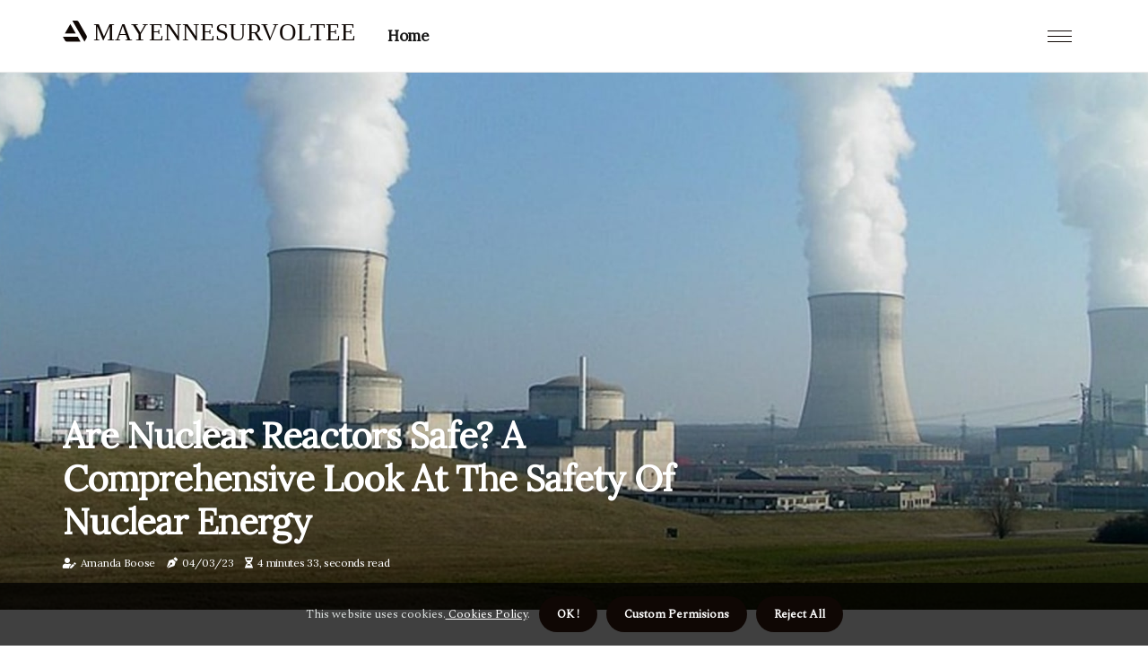

--- FILE ---
content_type: text/html;charset=utf-8
request_url: https://www.mayennesurvoltee.com/are-nuclear-reactors-safe
body_size: 18567
content:
<!DOCTYPE html><html lang="en-US"><head><meta charset="UTF-8" /><meta http-equiv="X-UA-Compatible" content="IE=edge" /><meta name="viewport" content="width=device-width, initial-scale=1" /><meta name="generator" content="WordPress 5.2.3" /><meta name="robots" content="index,follow,max-snippet:-1, max-image-preview:large, max-video-preview:-1"><title>Are Nuclear Reactors Safe? A Comprehensive Look at the Safety of Nuclear Energy</title><meta name="author" content="Amanda Boose" /><meta name="description" content="Evidence over six decades shows that nuclear energy is a safe means of generating electricity with multiple layers of redundant security systems ensuring..." /><meta name="keywords" content="iaea, inpo, wano" /><link rel="canonical" href="https://www.mayennesurvoltee.com/are-nuclear-reactors-safe" /><meta property="og:locale" content="en_US" /><meta property="og:type" content="website" /><meta property="og:title" content="Are Nuclear Reactors Safe? A Comprehensive Look at the Safety of Nuclear Energy" /><meta property="og:description" content="Evidence over six decades shows that nuclear energy is a safe means of generating electricity with multiple layers of redundant security systems ensuring no accidental release of radiation." /><meta property="og:url" content="https://www.mayennesurvoltee.com/are-nuclear-reactors-safe" /><meta property="og:site_name" content="mayennesurvoltee.com"/><meta property="og:image" content="https://www.mayennesurvoltee.com/img/e298165053c78f07e27ccab6d3d7754b.jpg?17"/><meta name="twitter:card" content="summary_large_image" /><meta name="twitter:description" content="Evidence over six decades shows that nuclear energy is a safe means of generating electricity with multiple layers of redundant security systems ensuring no accidental release of radiation." /><meta name="twitter:title" content="Are Nuclear Reactors Safe? A Comprehensive Look at the Safety of Nuclear Energy" /><script type='application/ld+json' class='yoast-schema-graph yoast-schema-graph--main'>{"@context": "https://schema.org","@graph": [{"@type": "WebSite","@id": "https://www.mayennesurvoltee.com#website","url": "https://www.mayennesurvoltee.com","name": "mayennesurvoltee.com","inLanguage": "en","description": "Evidence over six decades shows that nuclear energy is a safe means of generating electricity with multiple layers of redundant security systems ensuring no accidental release of radiation."},{"@type": "ImageObject","@id": "https://www.mayennesurvoltee.com/are-nuclear-reactors-safe#primaryimage","inLanguage": "en","url": "https://www.mayennesurvoltee.com/img/e298165053c78f07e27ccab6d3d7754b.jpg?17","width": 1920,"height": 800,"caption": "Are Nuclear Reactors Safe? A Comprehensive Look at the Safety of Nuclear Energy"},{"@type": "WebPage","@id": "https://www.mayennesurvoltee.com/are-nuclear-reactors-safe#webpage","url": "https://www.mayennesurvoltee.com/are-nuclear-reactors-safe","name": "Are Nuclear Reactors Safe? A Comprehensive Look at the Safety of Nuclear Energy","isPartOf": {"@id": "https://www.mayennesurvoltee.com#website"},"inLanguage": "en","primaryImageOfPage": {"@id": "https://www.mayennesurvoltee.com/are-nuclear-reactors-safe#primaryimage"},"datePublished": "2025-11-17T03-26-23.000Z","dateModified": "2025-11-17T03-26-23.000Z","description": "Evidence over six decades shows that nuclear energy is a safe means of generating electricity with multiple layers of redundant security systems ensuring no accidental release of radiation.","potentialAction": [{"@type": "ReadAction","target": ["https://www.mayennesurvoltee.com/are-nuclear-reactors-safe"]}]}]}</script><link rel="icon" href="https://www.mayennesurvoltee.com/img/favicon.png" type="image/x-icon" /><link rel="apple-touch-icon-precomposed" sizes="57x57" href="https://www.mayennesurvoltee.com/img/apple-touch-icon-57x57.png" /><link rel="apple-touch-icon-precomposed" sizes="114x114" href="https://www.mayennesurvoltee.com/img/apple-touch-icon-114x114.png" /><link rel="apple-touch-icon-precomposed" sizes="72x72" href="https://www.mayennesurvoltee.com/img/apple-touch-icon-72x72.png" /><link rel="apple-touch-icon-precomposed" sizes="144x144" href="https://www.mayennesurvoltee.com/img/apple-touch-icon-144x144.png" /><link rel="apple-touch-icon-precomposed" sizes="60x60" href="https://www.mayennesurvoltee.com/img/apple-touch-icon-60x60.png" /><link rel="apple-touch-icon-precomposed" sizes="120x120" href="https://www.mayennesurvoltee.com/img/apple-touch-icon-120x120.png" /><link rel="apple-touch-icon-precomposed" sizes="76x76" href="https://www.mayennesurvoltee.com/img/apple-touch-icon-76x76.png" /><link rel="apple-touch-icon-precomposed" sizes="152x152" href="https://www.mayennesurvoltee.com/img/apple-touch-icon-152x152.png" /><link rel="icon" type="image/png" href="https://www.mayennesurvoltee.com/img/favicon-196x196.png" sizes="196x196" /><link rel="icon" type="image/png" href="https://www.mayennesurvoltee.com/img/favicon-96x96.png" sizes="96x96" /><link rel="icon" type="image/png" href="https://www.mayennesurvoltee.com/img/favicon-32x32.png" sizes="32x32" /><link rel="icon" type="image/png" href="https://www.mayennesurvoltee.com/img/favicon-16x16.png" sizes="16x16" /><link rel="icon" type="image/png" href="https://www.mayennesurvoltee.com/img/favicon-128.png" sizes="128x128" /><meta name="application-name" content="&nbsp;"/><meta name="msapplication-TileColor" content="#FFFFFF" /><meta name="msapplication-TileImage" content="mstile-144x144.png" /><meta name="msapplication-square70x70logo" content="mstile-70x70.png" /><meta name="msapplication-square150x150logo" content="mstile-150x150.png" /><meta name="msapplication-wide310x150logo" content="mstile-310x150.png" /><meta name="msapplication-square310x310logo" content="mstile-310x310.png" /><script> WebFontConfig = { google: { families: ['Lora', 'Spectral'] } }; (function(d) { var wf = d.createElement('script'), s = d.scripts[0]; wf.src = 'https://ajax.googleapis.com/ajax/libs/webfont/1.6.26/webfont.js'; wf.async = true; s.parentNode.insertBefore(wf, s); })(document);</script><style type="text/css">:root{ --main-color:#000000; --font-heading:Lora; --font-body:Spectral;}.enable_footer_columns_dark { background: #151515; color: #fff; border-top: 1px solid #303030;}</style><link rel="stylesheet" href="https://www.mayennesurvoltee.com/css/bootstrap.min.css?ver=3.0.4" type="text/css" media="all" /><link rel="stylesheet" href="https://cdnjs.cloudflare.com/ajax/libs/font-awesome/5.15.4/css/all.min.css" /><link rel="https://api.w.org/" href="https://www.mayennesurvoltee.com/wp-json" /><link rel="EditURI" type="application/rsd+xml" title="RSD" href="https://www.mayennesurvoltee.com/xmlrpc.php?rsd" /><link rel="wlwmanifest" type="application/wlwmanifest+xml" href="https://www.mayennesurvoltee.com/wp-includes/wlwmanifest.xml"/><link rel="shortlink" href="https://www.mayennesurvoltee.com"/><style type="text/css">.awxn_header_magazine_style.two_header_top_style.awxn_cus_top_share .header_top_bar_wrapper { background: #0F0704;}h4 {margin-top: 34px;}.home_section3 { background-color: #0F070408;}.enable_footer_columns_dark { background: #0F0704; color: #fff; border-top: 1px solid #0F0704;}.awxn_radus_e {border-radius: 3px;}.single_post_title_main { text-align: left; max-width: 90%; font-size: 38px;}ul.jl_s_pagination { display: none;}.cc-window { position: fixed; left: 0; right: 0; bottom: 0; width: 100%; background-color: rgba(0,0,0,0.75); z-index: 999; opacity: 1; transition: all 0.3s ease;}.cc-window .box-cookies { padding: 15px; text-align: center; color: #DBE0DF; font-size: 13px; font-weight: 400; line-height: 30px;}.cc-window .box-cookies { padding: 15px; text-align: center; color: #DBE0DF; font-size: 13px; font-weight: 400; line-height: 30px;}.cc-window .cc-close .cc-reject .cc-custom{ display: inline-block; margin-left: 10px; line-height: normal; padding: 10px 20px; background-color: #0F0704; color: #fff; font-weight: bold; border-radius: 23px; cursor: pointer; transition: all 0.3s ease-in-out;}.footer_logo_about{font-weight: bold;font-size: 38px;}.post_content.awxn_content { text-align: justify;}.jm-post-like{cursor:pointer;}a.jm-post-like.loved { background: red; border-radius: 22px;}.single_post_share_icon_post li a i { display: inline-block; padding: 0; color: #fff; text-align: center; text-transform: capitalize; font-size: 15px; font-weight: 500; height: 40px; line-height: 40px; width: 40px; border-radius: 22px;}.single-post-meta-wrapper.awxn_sfoot i { float: left; display: inline-block; padding: 0; color: #000; text-align: center; margin-right: 0; text-transform: capitalize; font-size: 15px; font-weight: 500; height: 40px; line-height: 40px; width: 40px; border-radius: 22px; border: 1px solid #ebebeb;}.auth .author-info.awxn_auth_head { background: transparent; padding: 0px 11%; text-align: center; margin-bottom: 0px;}.main_title_col .auth { margin-top: 0px; margin-bottom: 30px; padding: 0px; border: 0px !important;}.auth .author-info.awxn_auth_head { background: transparent; padding: 0px 11%; text-align: center; margin-bottom: 0px;}.author-info.awxn_auth_head .author-avatar { display: block; float: right; margin-left: 50px;}.author-info.awxn_auth_head .avatar { width: 198px !important; border: 7px solid #fff; border-radius: 50%; overflow: hidden; box-shadow: 0 0 0 4px #0F0704; margin-top: -27px;}.author-info.awxn_auth_head .author-description { float: right; display: block; margin: 0px; width: 55%;}.auth .author_commentcount, .auth .author_postcount { font-size: 12px; color: #fff; line-height: 1.2; background: #0F0704; margin-right: 5px; padding: 2px 10px; border-radius: 22px;}.grid-sidebar .box { margin-bottom: 0!important; width: 33%; padding: 0; padding-right: 20px; padding-left: 20px; float: left; position: relative;}ol {display: inline-block;list-style-type: none;margin: 0px 0px 20px 80px;padding: 0;overflow: hidden;font-size: 12px;padding-left: 0;border-left: 1px solid #0F0704;}ol li {display: inline;margin-right: 8px;}ol li::before {content: ">";margin-right: 8px;}ol li:first-child::before {content: "";}.jlm_w .jlma { top: 4px;}.jlm_w .jlmb { top: 10px;}.jlm_w .jlmc { top: 16px;}.jlm_w span { display: block; position: absolute; width: 120%; height: 1px; border-radius: 79px; background: #0F0704; left: 12px;}.bottom_footer_menu_text .awxn_ft_w { border-top: 1px solid #ffff;}.menu-footer { margin-bottom: 0; padding: 0px; float: right; margin: -5px 35px 0px 0px;}.footer-bottom { color: #fff;}#menu-footer-menu li a { text-decoration: none; color: #fff;}.jellywp_about_us_widget_wrapper .footer_logo_about {margin-bottom: 30px;float: none;display: inline-block;width:100%;}.awxn_cat_img_w:last-child, .footer-columns .awxn_cat_img_w:nth-last-child(2) {margin-bottom: 8px;}.jli-moon{font-family: Font Awesome 5 Pro!important;}.jli-moon:before { content: "\f249";}.jli-sun{font-family: Font Awesome 5 Free!important;}.jli-sun:before { content: "\f249";}.awxn_day_night .jl-night-toggle-icon { width: 44px; background: rgba(0,0,0,.4); border-radius: 22;}.awxn__cat_img_w .awxn__cat_img_c { height: 61px; position: relative; border-radius: 11px; margin-top: :11px;}.footer-columns .awxn__cat_img_w .awxn__cat_img_c { border: 0px solid #525252; background: #3a3939;}header.header-wraper.awxn_header_magazine_style.two_header_top_style.header_layout_style3_custom.awxn_cus_top_share.border_down { background: #0F0704; height: 122px;}.awxn__s_pagination { display: none;}.awxn_cites { margin-top: 40px;}.row { display: -ms-flexbox; display: flex; -ms-flex-wrap: wrap; flex-wrap: wrap; margin-right: -15px; margin-left: -15px; width: 100%;}.awxn__lead_large { display: block;position: relative;}.awxn__lead_mobile { display: none;position: relative;}@media only screen and (max-width: 400px) { .author-info.awxn_auth_head .author-description { float: right; display: block; margin: 0px; width: 100%;}.author-info.awxn_auth_head .author-avatar { display: block; float: none; margin-left: 0px;}.grid-sidebar .box { margin-bottom: 0!important; width: 100%; padding: 0; padding-right: 20px; padding-left: 20px; float: left; position: relative;}.awxn__lead_large { display: none;position: relative;}.awxn__lead_mobile { display: block;position: relative;}}</style><style></style></head><body class="mobile_nav_class "><div class="options_layout_wrapper awxn_clear_at awxn_radius awxn_none_box_styles awxn_border_radiuss awxn_en_day_night"><div class="options_layout_container full_layout_enable_front"><header class="header-wraper awxn_header_magazine_style two_header_top_style header_layout_style3_custom awxn_cus_top_share "><div class="awxn_blank_nav"></div><div id="menu_wrapper" class="menu_wrapper awxn_menu_sticky awxn_stick"><div class="container"><div class="row"><div class="main_menu col-md-12" style="height: 80px;"><div class="logo_small_wrapper_table"><div class="logo_small_wrapper"><a class="logo_link" href="https://www.mayennesurvoltee.com" style="margin-top: -10px;"><div class="awxn_logo_n"><div class="fab fa-artstation" style="font-size: 27px;color: #0F0704;"> MAYENNESURVOLTEE</div></div><div class="awxn_logo_w"><div class="fab fa-artstation" style="font-size: 32px;color: #0F0704;"> MAYENNESURVOLTEE</div></div></a></div></div><div class="search_header_menu awxn_nav_mobile"><div class="menu_mobile_icons"><div class="jlm_w"><span class="jlma"></span><span class="jlmb"></span><span class="jlmc"></span></div></div></div><div class="menu-primary-container navigation_wrapper awxn_cus_share_mnu"><ul id="mainmenu" class="awxn_main_menu"><li class="menu-item current-menu-item current_page_item"> <a href="https://www.mayennesurvoltee.com">Home<span class="border-menu"></span></a></li></ul></div></div></div></div></div></div></header><div class="mobile_menu_overlay"></div><div class="awxn_single_style4"><div class="single_content_header single_captions_overlay_bottom_image_full_width"><div class="image-post-thumb" style="background-image: url('https://www.mayennesurvoltee.com/img/e298165053c78f07e27ccab6d3d7754b.jpg?17')"></div><div class="single_full_breadcrumbs_top"><div class="container"><div class="row"><div class="col-md-12"></div></div></div></div><div class="single_post_entry_content_wrapper"><div class="container"><div class="row"><div class="col-md-12"><div class="single_post_entry_content"><h1 class="single_post_title_main">Are Nuclear Reactors Safe? A Comprehensive Look at the Safety of Nuclear Energy</h1><span class="awxn_post_meta"><span class="awxn_author_img_w"><i class="fas fa-user-edit"></i><a href="https://www.mayennesurvoltee.com/amanda-boose" title="Posts by Amanda Boose" rel="author">Amanda Boose</a></span><span class="post-date"><i class="fas fa-pen-nib"></i>04/03/23</span><span class="post-read-time"><i class="fa fa-hourglass-half"></i>4 minutes 33, seconds read</span></span></div></div></div></div></div></div></div><section id="content_main" class="clearfix awxn_spost"><div class="container"><div class="row main_content"><div class="col-md-12 loop-large-post" id="content"><div class="widget_container content_page"><div class="post type-post status-publish format-gallery has-post-thumbnail hentry category-business tag-inspiration tag-morning tag-tip tag-tutorial post_format-post-format-gallery"><div class="single_section_content box blog_large_post_style"><div class="post_content_w"><div class="post_sw"><div class="post_s"><div class="awxn_single_share_wrapper awxn_clear_at"><ul class="single_post_share_icon_post"><li class="single_post_share_facebook"><a rel="nofollow noopener" href="https://www.facebook.com/sharer.php?u=https://www.mayennesurvoltee.com/are-nuclear-reactors-safe" target="_blank"><i class="jli-facebook"></i></a></li><li class="single_post_share_twitter"><a rel="nofollow noopener" href="https://twitter.com/share?url=https://www.mayennesurvoltee.com/are-nuclear-reactors-safe&amp;text=https://www.mayennesurvoltee.com/post&amp;hashtags=mayennesurvoltee.com" target="_blank"><i class="jli-twitter"></i></a></li><li class="single_post_share_linkedin"><a rel="nofollow noopener" href="http://www.linkedin.com/shareArticle?mini=true&amp;url=https://www.mayennesurvoltee.com/are-nuclear-reactors-safe" target="_blank"><i class="jli-linkedin"></i></a></li></ul></div><span class="single-post-meta-wrapper awxn_sfoot"><a class="jm-post-like" data-post_id="are-nuclear-reactors-safe" title="Like"><i class="jli-love"></i><span id="love">6</span></a><span class="view_options"><i class="jli-view-o"></i><span>3.1k</span></span></span></div></div><div class="post_content awxn_content"><p>For over six decades, nuclear energy has been a reliable and safe source of electricity. The risk of accidents at nuclear <a href="https://www.tallahasseemarketdistrict.com/the-power-behind-public-utilities-in-leon-county-florida">power plants</a> is low and the industry is one of the safest industrial work environments in the world. To ensure safety, the International Atomic Energy Agency (IAEA) helps Member States apply international safety standards to strengthen the safety of nuclear power plants. The industry also has an independent third party called the Nuclear Energy Operations Institute (INPO) to establish best practices and conduct regular evaluations of plant performance in terms of safety and operations. </p><p>The nuclear industry has security in its DNA, meaning that safety is the top priority and that every decision, step and precaution is based on that approach. If you ever visit a nuclear plant, you'll immediately see the industry's commitment to safety. Layer after layer of redundant and diverse security systems are part of an approach to security called “defense in depth”. This means that there are several overlapping safety levels designed to prevent the accidental release of radiation. </p><p>Some of these barriers include the rods that coat the reactor's uranium fuel, the huge steel vessels and pipes that contain the fuel rods and cooling system, and a highly robust building that houses the reactor, which is made of steel-reinforced concrete several feet thick. In-depth defense essentially means that there are many things that keep nuclear plants and neighboring communities safe. But the nuclear industry goes one step further to ensure that plants not only meet, but exceed, standards created by the federal government. The World Association of Nuclear Operators (WANO) does similar work internationally. Nuclear power plants consistently receive high WANO and INPO ratings and safety levels continue to rise. Multiple and overlapping safety systems, commitment to safety culture and training, an independent regulator, and peer review organizations such as INPO are part of the many elements that ensure that nuclear plants operate safely and intelligently. </p><p>Study after study in leading scientific journals found that nuclear power plants are by far the safest way to produce reliable electricity. Nuclear energy is much safer than its reputation implies. It's also clean and reliable, but power plants are being phased out around the world. Nuclear power sources are dangerous because they emit particles of radiation and energy released from unstable molecules that try to calm down. These radioactive missiles can impact the human body and damage cells or DNA. Enough radiation will cause cancer or possibly even transmit genetic mutations to your children. </p><p>Too Much Can Kill You Directly. The main proposal for long-term storage of nuclear waste is to bury it in carefully selected deep geological deposits. X-Energy's pebble bed designs run on nuclear fuel enclosed in up to 220,000 billiard-sized graphite balls, which, according to the company, makes fusion physically impossible. If you don't think climate change is a major threat to civilization, just be honest about it and admit that you have another agenda that causes you to oppose nuclear energy, but only push for solar and wind energy. The IAEA has a safety knowledge base for aging and long-term operation of nuclear power plants (SKALTO), which aims to develop a framework for sharing information on aging management and the long-term operation of nuclear power plants. Former member of Germany's Green Party, Detering now spends his free time as co-chair of the New York <b>nuclear defense</b> group. Nuclear reactor accidents have long been claimed to be the epitome of low-probability but high-consequence risks. </p><p>Neither will the gigantic containment structure that normally surrounds a nuclear core, which in turn allows X-Energy to build modular plants in a factory instead of building them on a construction site. For the past two and a half years, climate scientists like Hansen and academics like Rhodes have joined forces to protect and expand nuclear power plants, from Illinois and New York to South Korea and France. This could explain why fear of nuclear energy persists and why past mortality rates may surprise you. One of its functions was to act as an auditor of global <b>nuclear safety</b>, and this role increased considerably following the Chernobyl accident. IAEA conducts assessments of safety aspects of long-term operation (SALTO) of reactors at the request of member countries. The exercise covered 147 nuclear plants in 15 EU countries, including Lithuania, with only plants out of service, plus 15 reactors in Ukraine and five in Switzerland. However, after the United States Atomic Energy Commission published the General Design Criteria for Nuclear Power Plants in 1971, Russian PWR designs were adjusted. In conclusion, evidence over six decades shows that nuclear energy is a safe means of generating electricity. </p><p>The industry prides itself on having security in its DNA with safety being its top priority. Multiple layers of redundant security systems are part of an approach called “defense in depth” which ensures that there are several overlapping safety levels designed to prevent any accidental release of radiation. The industry also has an independent third party called INPO which establishes best practices for plant performance in terms of safety and operations. Nuclear power plants consistently receive high WANO ratings with safety levels continuing to rise. Study after study has found that nuclear power plants are by far the safest way to produce reliable electricity with much safer reputation than what it implies. </p><p>The main proposal for long-term storage is deep geological deposits with X-Energy's pebble bed designs running on nuclear fuel enclosed in graphite balls making fusion physically impossible.</p></div></div><div class="clearfix"></div><div class="single_tag_share"><div class="tag-cat"><ul class="single_post_tag_layout"></ul></div></div><div class="postnav_w"><div class="postnav_left"><div class="single_post_arrow_content"><a href="https://www.mayennesurvoltee.com/how-far-would-a-nuclear-power-plant-explosion-travel" id="prepost"> <span class="awxn_cpost_nav"> <span class="awxn_post_nav_link"><i class="jli-left-arrow"></i>Next post</span><span class="awxn_cpost_title">The Risks of Nuclear Energy: How Far Would a Nuclear Power Plant Explosion Travel?</span></span></a></div></div></div><div class="related-posts"><h4>Related Posts</h4><div class="single_related_post" id="relatedposts"><div class="awxn_m_right awxn_m_list awxn_m_img"><div class="awxn_m_right_w"><div class="awxn_m_right_img awxn_radus_e"><a href="https://www.mayennesurvoltee.com/can-a-nuclear-battery-explode"><img width="500" height="350" src="https://www.mayennesurvoltee.com/img/t793cedfd6347bef19506b56e800734a0.jpg?17" class="attachment-sprasa_slider_grid_small size-sprasa_slider_grid_small wp-post-image" alt="Can a Nuclear Battery Explode?" loading="lazy" onerror="imgError(this)"></a></div><div class="awxn_m_right_content"><h2 class="entry-title"> <a href="https://www.mayennesurvoltee.com/can-a-nuclear-battery-explode" tabindex="-1">Can a Nuclear Battery Explode?</a></h2><span class="awxn_post_meta"><span class="awxn_author_img_w"><i class="fas fa-user-edit"></i><a href="https://www.mayennesurvoltee.com/amanda-boose" title="Posts by Amanda Boose" rel="author">Amanda Boose</a></span><span class="post-read-time"><i class="fa fa-hourglass-half"></i>3 minutes 3, seconds read</span></span><p>Learn about the potential risks associated with nuclear batteries and how they differ from other types of batteries. Find out if they can explode and what safety measures need to be taken.</p></div></div></div><div class="awxn_m_right awxn_m_list awxn_m_img"><div class="awxn_m_right_w"><div class="awxn_m_right_img awxn_radus_e"><a href="https://www.mayennesurvoltee.com/who-protects-nuclear-power-plants"><img width="500" height="350" src="https://www.mayennesurvoltee.com/img/t43a80d78866416145b4b8e6d235dc37f.jpg?17" class="attachment-sprasa_slider_grid_small size-sprasa_slider_grid_small wp-post-image" alt="Who Protects Nuclear Power Plants? A Comprehensive Look at Nuclear Safety" loading="lazy" onerror="imgError(this)"></a></div><div class="awxn_m_right_content"><h2 class="entry-title"> <a href="https://www.mayennesurvoltee.com/who-protects-nuclear-power-plants" tabindex="-1">Who Protects Nuclear Power Plants? A Comprehensive Look at Nuclear Safety</a></h2><span class="awxn_post_meta"><span class="awxn_author_img_w"><i class="fas fa-user-edit"></i><a href="https://www.mayennesurvoltee.com/amanda-boose" title="Posts by Amanda Boose" rel="author">Amanda Boose</a></span><span class="post-read-time"><i class="fa fa-hourglass-half"></i>3 minutes 3, seconds read</span></span><p>The Nuclear Regulatory Commission (NRC) regulates both safety and security in nuclear power plants to ensure they maintain high standards of safety. Learn more about how they protect against theft, sabotage & unauthorized access.</p></div></div></div><div class="awxn_m_right awxn_m_list awxn_m_img"><div class="awxn_m_right_w"><div class="awxn_m_right_img awxn_radus_e"><a href="https://www.mayennesurvoltee.com/where-would-be-the-safest-place-during-a-nuclear-war"><img width="500" height="350" src="https://www.mayennesurvoltee.com/img/t5b598a3454adf51a0451c334be359c2f.jpg?17" class="attachment-sprasa_slider_grid_small size-sprasa_slider_grid_small wp-post-image" alt="Where is the Safest Place During a Nuclear War?" loading="lazy" onerror="imgError(this)"></a></div><div class="awxn_m_right_content"><h2 class="entry-title"> <a href="https://www.mayennesurvoltee.com/where-would-be-the-safest-place-during-a-nuclear-war" tabindex="-1">Where is the Safest Place During a Nuclear War?</a></h2><span class="awxn_post_meta"><span class="awxn_author_img_w"><i class="fas fa-user-edit"></i><a href="https://www.mayennesurvoltee.com/amanda-boose" title="Posts by Amanda Boose" rel="author">Amanda Boose</a></span><span class="post-read-time"><i class="fa fa-hourglass-half"></i>4 minutes 53, seconds read</span></span><p>Learn about where you should go during a nuclear war for safety - including Iceland & Greenland - plus tips on how to prepare.</p></div></div></div><div class="awxn_m_right awxn_m_list awxn_m_img"><div class="awxn_m_right_w"><div class="awxn_m_right_img awxn_radus_e"><a href="https://www.mayennesurvoltee.com/where-would-you-survive-a-nuclear-war"><img width="500" height="350" src="https://www.mayennesurvoltee.com/img/t58a00370aa4dd933a07f7e9f399fb52f.jpg?17" class="attachment-sprasa_slider_grid_small size-sprasa_slider_grid_small wp-post-image" alt="Where is the Best Place to Survive a Nuclear War?" loading="lazy" onerror="imgError(this)"></a></div><div class="awxn_m_right_content"><h2 class="entry-title"> <a href="https://www.mayennesurvoltee.com/where-would-you-survive-a-nuclear-war" tabindex="-1">Where is the Best Place to Survive a Nuclear War?</a></h2><span class="awxn_post_meta"><span class="awxn_author_img_w"><i class="fas fa-user-edit"></i><a href="https://www.mayennesurvoltee.com/amanda-boose" title="Posts by Amanda Boose" rel="author">Amanda Boose</a></span><span class="post-read-time"><i class="fa fa-hourglass-half"></i>4 minutes 34, seconds read</span></span><p>Find out which places are best suited for surviving a nuclear war - from underground shelters to remote islands.</p></div></div></div></div></div></div></div><div class="brack_space"></div></div></div></div></div></section><div id="content_nav" class="awxn_mobile_nav_wrapper"><div id="nav" class="awxn_mobile_nav_inner"><div class="menu_mobile_icons mobile_close_icons closed_menu"> <span class="awxn_close_wapper"><span class="awxn_close_1"></span><span class="awxn_close_2"></span></span></div><ul id="mobile_menu_slide" class="menu_moble_slide"><li class="menu-item current-menu-item current_page_item"> <a href="https://www.mayennesurvoltee.com">Home<span class="border-menu"></span></a></li><li class="menu-item menu-item-has-children"> <a href="#">Top Reads<span class="border-menu"></span><span class="arrow_down"><i class="jli-down-chevron" aria-hidden="true"></i></span></a><ul class="sub-menu"><li class="menu-item current-menu-item current_page_item"> <a class="bd_left" href="https://www.mayennesurvoltee.com/why-is-nuclear-so-safe">The Safety of Nuclear Energy: Exploring the Benefits and Risks<span class="border-menu"></span></a></li><li class="menu-item current-menu-item current_page_item"> <a class="bd_left" href="https://www.mayennesurvoltee.com/where-would-be-the-safest-place-during-a-nuclear-war">Where is the Safest Place During a Nuclear War?<span class="border-menu"></span></a></li><li class="menu-item current-menu-item current_page_item"> <a class="bd_left" href="https://www.mayennesurvoltee.com/can-a-nuclear-scan-cause-cancer">Does Nuclear Scan Increase Cancer Risk?<span class="border-menu"></span></a></li><li class="menu-item current-menu-item current_page_item"> <a class="bd_left" href="https://www.mayennesurvoltee.com/who-controls-nuclear-plant-in-ukraine">Who Controls the Nuclear Plant in Ukraine?<span class="border-menu"></span></a></li><li class="menu-item current-menu-item current_page_item"> <a class="bd_left" href="https://www.mayennesurvoltee.com/do-nuclear-submarines-emit-radiation">Do Nuclear Submarines Emit Radiation? An Expert's Perspective<span class="border-menu"></span></a></li><li class="menu-item current-menu-item current_page_item"> <a class="bd_left" href="https://www.mayennesurvoltee.com/can-a-nuclear-battery-explode">Can a Nuclear Battery Explode?<span class="border-menu"></span></a></li><li class="menu-item current-menu-item current_page_item"> <a class="bd_left" href="https://www.mayennesurvoltee.com/what-is-meant-by-nuclear-security-summit">What is Nuclear Security Summit and How Does it Work?<span class="border-menu"></span></a></li><li class="menu-item current-menu-item current_page_item"> <a class="bd_left" href="https://www.mayennesurvoltee.com/how-long-are-you-radioactive-after-a-nuclear-scan">How Long Are You Radioactive After a Nuclear Scan?<span class="border-menu"></span></a></li><li class="menu-item current-menu-item current_page_item"> <a class="bd_left" href="https://www.mayennesurvoltee.com/what-can-protect-you-from-nuclear-radiation">How to Survive a Nuclear Event: A Guide for Everyone<span class="border-menu"></span></a></li><li class="menu-item current-menu-item current_page_item"> <a class="bd_left" href="https://www.mayennesurvoltee.com/how-safe-nuclear-energy">Is Nuclear Energy Safe? An Expert's Perspective<span class="border-menu"></span></a></li><li class="menu-item current-menu-item current_page_item"> <a class="bd_left" href="https://www.mayennesurvoltee.com/who-guards-nuclear-weapons">Who Guards the Nation's Nuclear Weapons?<span class="border-menu"></span></a></li><li class="menu-item current-menu-item current_page_item"> <a class="bd_left" href="https://www.mayennesurvoltee.com/how-long-would-you-have-to-stay-underground-after-a-nuclear-war">How Long Should You Stay Underground After a Nuclear War?<span class="border-menu"></span></a></li><li class="menu-item current-menu-item current_page_item"> <a class="bd_left" href="https://www.mayennesurvoltee.com/what-is-nuclear-safety-culture">What is Nuclear Safety Culture? A Comprehensive Guide<span class="border-menu"></span></a></li><li class="menu-item current-menu-item current_page_item"> <a class="bd_left" href="https://www.mayennesurvoltee.com/what-does-nuclear-radiation-mean">What is Nuclear Radiation and How Does it Affect Us?<span class="border-menu"></span></a></li><li class="menu-item current-menu-item current_page_item"> <a class="bd_left" href="https://www.mayennesurvoltee.com/what-are-the-risks-of-nuclear-imaging">What are the Risks of Nuclear Imaging?<span class="border-menu"></span></a></li><li class="menu-item current-menu-item current_page_item"> <a class="bd_left" href="https://www.mayennesurvoltee.com/why-is-nuclear-power-safe">The Safety of Nuclear Power: Exploring the Evidence<span class="border-menu"></span></a></li><li class="menu-item current-menu-item current_page_item"> <a class="bd_left" href="https://www.mayennesurvoltee.com/where-is-the-safest-place-to-be-in-a-nuclear-attack">Where is the Safest Place to Be in a Nuclear Attack?<span class="border-menu"></span></a></li><li class="menu-item current-menu-item current_page_item"> <a class="bd_left" href="https://www.mayennesurvoltee.com/where-is-the-safest-place-to-be-during-a-nuclear-attack">Where is the Safest Place to Be During a Nuclear Attack?<span class="border-menu"></span></a></li><li class="menu-item current-menu-item current_page_item"> <a class="bd_left" href="https://www.mayennesurvoltee.com/can-a-nuclear-reactor-explode">Can a Nuclear Reactor Explode? An Expert's Perspective<span class="border-menu"></span></a></li><li class="menu-item current-menu-item current_page_item"> <a class="bd_left" href="https://www.mayennesurvoltee.com/are-nuclear-tests-harmful">The Dangers of Nuclear Tests: A Comprehensive Look<span class="border-menu"></span></a></li><li class="menu-item current-menu-item current_page_item"> <a class="bd_left" href="https://www.mayennesurvoltee.com/what-is-nuclear-radiation-safety">What is Nuclear Radiation Safety and How to Protect Yourself<span class="border-menu"></span></a></li><li class="menu-item current-menu-item current_page_item"> <a class="bd_left" href="https://www.mayennesurvoltee.com/who-guards-nuclear-power-plants">Who Guards Nuclear Power Plants? A Comprehensive Look at Nuclear Security<span class="border-menu"></span></a></li><li class="menu-item current-menu-item current_page_item"> <a class="bd_left" href="https://www.mayennesurvoltee.com/is-nuclear-really-safe">Is Nuclear Energy Really Safe?<span class="border-menu"></span></a></li><li class="menu-item current-menu-item current_page_item"> <a class="bd_left" href="https://www.mayennesurvoltee.com/where-is-the-canadian-nuclear-safety-commission-located">Where is the Canadian Nuclear Safety Commission Located?<span class="border-menu"></span></a></li><li class="menu-item current-menu-item current_page_item"> <a class="bd_left" href="https://www.mayennesurvoltee.com/how-much-radiation-do-you-get-from-working-at-a-nuclear-power-plant">What Are the Health Risks of Working at a Nuclear Power Plant?<span class="border-menu"></span></a></li><li class="menu-item current-menu-item current_page_item"> <a class="bd_left" href="https://www.mayennesurvoltee.com/why-is-safety-important-in-nuclear-reactors">Why is Safety Essential in Nuclear Reactors?<span class="border-menu"></span></a></li><li class="menu-item current-menu-item current_page_item"> <a class="bd_left" href="https://www.mayennesurvoltee.com/what-is-criticality-safety-index">What is the Criticality Safety Index?<span class="border-menu"></span></a></li><li class="menu-item current-menu-item current_page_item"> <a class="bd_left" href="https://www.mayennesurvoltee.com/how-long-does-it-take-for-radiation-to-go-away-from-a-nuclear-bomb">Surviving a Nuclear Explosion: What You Need to Know<span class="border-menu"></span></a></li><li class="menu-item current-menu-item current_page_item"> <a class="bd_left" href="https://www.mayennesurvoltee.com/are-nuclear-scans-safe">Are Nuclear Scans Safe? An Expert's Perspective<span class="border-menu"></span></a></li><li class="menu-item current-menu-item current_page_item"> <a class="bd_left" href="https://www.mayennesurvoltee.com/how-many-nuclear-submarines-lost-at-sea">The Mysterious Sinking of Nuclear Submarines<span class="border-menu"></span></a></li><li class="menu-item current-menu-item current_page_item"> <a class="bd_left" href="https://www.mayennesurvoltee.com/how-long-can-you-stay-in-a-nuclear-submarine">How Long Can You Stay Underwater in a Nuclear Submarine?<span class="border-menu"></span></a></li><li class="menu-item current-menu-item current_page_item"> <a class="bd_left" href="https://www.mayennesurvoltee.com/how-far-away-from-a-nuclear-explosion-is-safe">How Far Away is Safe from a Nuclear Explosion?<span class="border-menu"></span></a></li><li class="menu-item current-menu-item current_page_item"> <a class="bd_left" href="https://www.mayennesurvoltee.com/what-are-the-side-effects-of-nuclear-testing">The Health Impacts of Nuclear Testing: What You Need to Know<span class="border-menu"></span></a></li><li class="menu-item current-menu-item current_page_item"> <a class="bd_left" href="https://www.mayennesurvoltee.com/has-the-us-ever-lost-a-nuclear-submarine">The Mysterious Sinking of the USS Thresher and Scorpion: What Really Happened?<span class="border-menu"></span></a></li><li class="menu-item current-menu-item current_page_item"> <a class="bd_left" href="https://www.mayennesurvoltee.com/what-are-the-safety-precautions-for-nuclear-energy">Safety Precautions for Nuclear Energy: What You Need to Know<span class="border-menu"></span></a></li><li class="menu-item current-menu-item current_page_item"> <a class="bd_left" href="https://www.mayennesurvoltee.com/what-is-the-safety-of-nuclear-energy">The Safety of Nuclear Energy: An Expert's Perspective<span class="border-menu"></span></a></li><li class="menu-item current-menu-item current_page_item"> <a class="bd_left" href="https://www.mayennesurvoltee.com/is-it-safe-to-work-in-a-nuclear-power-plant">Is Working in a Nuclear Power Plant Safe?<span class="border-menu"></span></a></li><li class="menu-item current-menu-item current_page_item"> <a class="bd_left" href="https://www.mayennesurvoltee.com/who-controls-the-nuclear-power-plant">Who Controls the Nuclear Power Plant? A Look at the International Atomic Energy Agency<span class="border-menu"></span></a></li><li class="menu-item current-menu-item current_page_item"> <a class="bd_left" href="https://www.mayennesurvoltee.com/how-far-away-from-a-nuclear-bomb-is-safe">How Far Away is Safe from a Nuclear Bomb?<span class="border-menu"></span></a></li><li class="menu-item current-menu-item current_page_item"> <a class="bd_left" href="https://www.mayennesurvoltee.com/how-is-nuclear-dangerous">The Dangers of Nuclear Energy: An Expert's Perspective<span class="border-menu"></span></a></li><li class="menu-item current-menu-item current_page_item"> <a class="bd_left" href="https://www.mayennesurvoltee.com/what-are-the-safety-precautions-while-using-nuclear-energy">Safety Precautions for Nuclear Energy: What You Need to Know<span class="border-menu"></span></a></li><li class="menu-item current-menu-item current_page_item"> <a class="bd_left" href="https://www.mayennesurvoltee.com/how-much-radiation-is-in-a-nuclear-medicine-scan">What Are the Risks of Radiation Exposure from Nuclear Medicine Scans?<span class="border-menu"></span></a></li><li class="menu-item current-menu-item current_page_item"> <a class="bd_left" href="https://www.mayennesurvoltee.com/when-nuclear-security-summit">The Fourth and Final Nuclear Security Summit: Strengthening the International Framework for Nuclear Safety<span class="border-menu"></span></a></li><li class="menu-item current-menu-item current_page_item"> <a class="bd_left" href="https://www.mayennesurvoltee.com/what-happens-to-sunken-nuclear-submarines">What Happens to Sunken Nuclear Submarines?<span class="border-menu"></span></a></li><li class="menu-item current-menu-item current_page_item"> <a class="bd_left" href="https://www.mayennesurvoltee.com/how-is-nuclear-safe">Is Nuclear Energy Safe? A Comprehensive Look<span class="border-menu"></span></a></li><li class="menu-item current-menu-item current_page_item"> <a class="bd_left" href="https://www.mayennesurvoltee.com/what-is-the-purpose-of-a-safety-case">What is the Purpose of a Safety Case?<span class="border-menu"></span></a></li><li class="menu-item current-menu-item current_page_item"> <a class="bd_left" href="https://www.mayennesurvoltee.com/how-powerful-is-a-nuclear-battery">The Power of Nuclear Batteries: Exploring the Benefits of Autonomous Plug and Play Energy<span class="border-menu"></span></a></li><li class="menu-item current-menu-item current_page_item"> <a class="bd_left" href="https://www.mayennesurvoltee.com/has-safety-improved-at-nuclear-power-plants">Has Nuclear Power Plant Safety Improved?<span class="border-menu"></span></a></li><li class="menu-item current-menu-item current_page_item"> <a class="bd_left" href="https://www.mayennesurvoltee.com/is-it-safe-to-work-at-a-nuclear-power-plant">Is Working at a Nuclear Power Plant Safe?<span class="border-menu"></span></a></li><li class="menu-item current-menu-item current_page_item"> <a class="bd_left" href="https://www.mayennesurvoltee.com/exploring-the-benefits-and-risks-of-nuclear-power">Exploring the Benefits and Risks of Nuclear Power<span class="border-menu"></span></a></li><li class="menu-item current-menu-item current_page_item"> <a class="bd_left" href="https://www.mayennesurvoltee.com/where-is-the-safest-place-to-hide-in-a-nuclear-attack">The Best Place to Survive a Nuclear Holocaust<span class="border-menu"></span></a></li><li class="menu-item current-menu-item current_page_item"> <a class="bd_left" href="https://www.mayennesurvoltee.com/how-likely-are-nuclear-meltdowns">The Probability of Nuclear Meltdowns: An Expert's Perspective<span class="border-menu"></span></a></li><li class="menu-item current-menu-item current_page_item"> <a class="bd_left" href="https://www.mayennesurvoltee.com/how-are-nuclear-weapons-tested-safely">Testing Nuclear Weapons: How is it Done Safely?<span class="border-menu"></span></a></li><li class="menu-item current-menu-item current_page_item"> <a class="bd_left" href="https://www.mayennesurvoltee.com/is-there-still-radiation-from-nuclear-tests">The Lasting Impact of Nuclear Tests: Is There Still Radiation?<span class="border-menu"></span></a></li><li class="menu-item current-menu-item current_page_item"> <a class="bd_left" href="https://www.mayennesurvoltee.com/does-aluminum-foil-block-nuclear-radiation">Does Aluminum Foil Block Nuclear Radiation?<span class="border-menu"></span></a></li><li class="menu-item current-menu-item current_page_item"> <a class="bd_left" href="https://www.mayennesurvoltee.com/how-long-before-nuclear-fallout-is-safe">How Long Until Nuclear Fallout is Safe?<span class="border-menu"></span></a></li><li class="menu-item current-menu-item current_page_item"> <a class="bd_left" href="https://www.mayennesurvoltee.com/what-is-the-difference-between-nuclear-safety-and-security">The Difference Between Nuclear Safety and Security<span class="border-menu"></span></a></li><li class="menu-item current-menu-item current_page_item"> <a class="bd_left" href="https://www.mayennesurvoltee.com/can-nuclear-power-ever-be-safe">Can Nuclear Power Ever Be Safe? A Comprehensive Look<span class="border-menu"></span></a></li><li class="menu-item current-menu-item current_page_item"> <a class="bd_left" href="https://www.mayennesurvoltee.com/is-it-safe-to-work-in-nuclear-plant">Is Working in a Nuclear Plant Safe?<span class="border-menu"></span></a></li><li class="menu-item current-menu-item current_page_item"> <a class="bd_left" href="https://www.mayennesurvoltee.com/what-would-be-the-safest-place-to-be-in-a-nuclear-war">Where is the Safest Place to Be in a Nuclear War?<span class="border-menu"></span></a></li><li class="menu-item current-menu-item current_page_item"> <a class="bd_left" href="https://www.mayennesurvoltee.com/are-nuclear-submarines-safe">Are Nuclear Submarines Safe? An Expert's Perspective<span class="border-menu"></span></a></li><li class="menu-item current-menu-item current_page_item"> <a class="bd_left" href="https://www.mayennesurvoltee.com/how-long-can-a-nuclear-battery-last">How Long Can a Nuclear Battery Last?<span class="border-menu"></span></a></li><li class="menu-item current-menu-item current_page_item"> <a class="bd_left" href="https://www.mayennesurvoltee.com/how-do-you-keep-safe-from-nuclear-radiation">How to Stay Safe from Nuclear Radiation<span class="border-menu"></span></a></li><li class="menu-item current-menu-item current_page_item"> <a class="bd_left" href="https://www.mayennesurvoltee.com/what-is-nuclear-safety-case">What is a Nuclear Safety Case? An Expert's Guide<span class="border-menu"></span></a></li><li class="menu-item current-menu-item current_page_item"> <a class="bd_left" href="https://www.mayennesurvoltee.com/where-is-the-safest-place-in-a-nuclear-war">Where is the Safest Place to Be in a Nuclear War?<span class="border-menu"></span></a></li><li class="menu-item current-menu-item current_page_item"> <a class="bd_left" href="https://www.mayennesurvoltee.com/what-is-the-safest-place-to-be-in-a-nuclear-war">Where is the Safest Place to Be During a Nuclear War?<span class="border-menu"></span></a></li><li class="menu-item current-menu-item current_page_item"> <a class="bd_left" href="https://www.mayennesurvoltee.com/how-clean-and-safe-is-nuclear-energy">The Truth Behind Nuclear Energy: Myths and Facts<span class="border-menu"></span></a></li><li class="menu-item current-menu-item current_page_item"> <a class="bd_left" href="https://www.mayennesurvoltee.com/are-nuclear-power-plant-workers-exposed-to-radiation">Are Nuclear Power Plant Workers Exposed to Radiation?<span class="border-menu"></span></a></li><li class="menu-item current-menu-item current_page_item"> <a class="bd_left" href="https://www.mayennesurvoltee.com/are-nuclear-power-plants-controlled">Are Nuclear Power Plants Controlled? An Expert's Perspective<span class="border-menu"></span></a></li><li class="menu-item current-menu-item current_page_item"> <a class="bd_left" href="https://www.mayennesurvoltee.com/are-nuclear-reactors-becoming-safer">Are Nuclear Reactors Becoming Safer?<span class="border-menu"></span></a></li><li class="menu-item current-menu-item current_page_item"> <a class="bd_left" href="https://www.mayennesurvoltee.com/is-it-safe-to-be-on-a-nuclear-submarine">Is it Safe to be on a Nuclear Submarine?<span class="border-menu"></span></a></li><li class="menu-item current-menu-item current_page_item"> <a class="bd_left" href="https://www.mayennesurvoltee.com/are-nuclear-reactors-safe-now">Are Nuclear Reactors Safe Now? A Comprehensive Look at the Safety of Nuclear Power Plants<span class="border-menu"></span></a></li><li class="menu-item current-menu-item current_page_item"> <a class="bd_left" href="https://www.mayennesurvoltee.com/can-nuclear-be-safe">Can Nuclear Energy be Safe?<span class="border-menu"></span></a></li><li class="menu-item current-menu-item current_page_item"> <a class="bd_left" href="https://www.mayennesurvoltee.com/what-are-3-major-issues-with-nuclear-energy">3 Major Issues with Nuclear Energy<span class="border-menu"></span></a></li><li class="menu-item current-menu-item current_page_item"> <a class="bd_left" href="https://www.mayennesurvoltee.com/what-is-nuclear-criticality-safety">What is Nuclear Criticality Safety and How to Prevent Accidents<span class="border-menu"></span></a></li><li class="menu-item current-menu-item current_page_item"> <a class="bd_left" href="https://www.mayennesurvoltee.com/what-is-nuclear-radiation-hazard">What are the Health Risks of Exposure to Nuclear Radiation?<span class="border-menu"></span></a></li><li class="menu-item current-menu-item current_page_item"> <a class="bd_left" href="https://www.mayennesurvoltee.com/osha-nuclear-safety">Understanding OSHA's Role in Nuclear Safety<span class="border-menu"></span></a></li><li class="menu-item current-menu-item current_page_item"> <a class="bd_left" href="https://www.mayennesurvoltee.com/what-are-safety-issues-of-nuclear-power">Safety Issues of Nuclear Power: An Expert's Perspective<span class="border-menu"></span></a></li><li class="menu-item current-menu-item current_page_item"> <a class="bd_left" href="https://www.mayennesurvoltee.com/are-nuclear-safe">Are Nuclear Energy Sources Safe?<span class="border-menu"></span></a></li><li class="menu-item current-menu-item current_page_item"> <a class="bd_left" href="https://www.mayennesurvoltee.com/is-nuclear-medicine-safer-than-ct">Is Nuclear Medicine Safer Than CT Scans?<span class="border-menu"></span></a></li><li class="menu-item current-menu-item current_page_item"> <a class="bd_left" href="https://www.mayennesurvoltee.com/where-would-you-survive-a-nuclear-war">Where is the Best Place to Survive a Nuclear War?<span class="border-menu"></span></a></li><li class="menu-item current-menu-item current_page_item"> <a class="bd_left" href="https://www.mayennesurvoltee.com/are-nuclear-reactors-safe">Are Nuclear Reactors Safe? A Comprehensive Look at the Safety of Nuclear Energy<span class="border-menu"></span></a></li><li class="menu-item current-menu-item current_page_item"> <a class="bd_left" href="https://www.mayennesurvoltee.com/is-it-safe-working-in-a-nuclear-power-plant">Is Working in a Nuclear Power Plant Safe?<span class="border-menu"></span></a></li><li class="menu-item current-menu-item current_page_item"> <a class="bd_left" href="https://www.mayennesurvoltee.com/are-nuclear-batteries-safe">Are Nuclear Batteries Safe? A Comprehensive Guide<span class="border-menu"></span></a></li><li class="menu-item current-menu-item current_page_item"> <a class="bd_left" href="https://www.mayennesurvoltee.com/is-it-safe-to-live-near-a-nuclear-reactor">Is Living Near a Nuclear Reactor Safe?<span class="border-menu"></span></a></li><li class="menu-item current-menu-item current_page_item"> <a class="bd_left" href="https://www.mayennesurvoltee.com/what-is-the-biggest-problem-with-nuclear-energy">The Biggest Problem with Nuclear Energy: Radioactive Waste<span class="border-menu"></span></a></li><li class="menu-item current-menu-item current_page_item"> <a class="bd_left" href="https://www.mayennesurvoltee.com/what-does-nuclear-safety-related-mean">What Does Nuclear Safety Mean? A Comprehensive Guide<span class="border-menu"></span></a></li><li class="menu-item current-menu-item current_page_item"> <a class="bd_left" href="https://www.mayennesurvoltee.com/how-far-do-you-have-to-be-to-be-safe-from-a-nuclear-meltdown">How Far Away is Safe from a Nuclear Meltdown?<span class="border-menu"></span></a></li><li class="menu-item current-menu-item current_page_item"> <a class="bd_left" href="https://www.mayennesurvoltee.com/who-protects-nuclear-power-plants">Who Protects Nuclear Power Plants? A Comprehensive Look at Nuclear Safety<span class="border-menu"></span></a></li><li class="menu-item current-menu-item current_page_item"> <a class="bd_left" href="https://www.mayennesurvoltee.com/how-safe-is-a-nuclear-submarine">Are Nuclear Submarines Safe?<span class="border-menu"></span></a></li><li class="menu-item current-menu-item current_page_item"> <a class="bd_left" href="https://www.mayennesurvoltee.com/why-nuclear-safety-is-important">Why Nuclear Safety is Crucial for Our World<span class="border-menu"></span></a></li><li class="menu-item current-menu-item current_page_item"> <a class="bd_left" href="https://www.mayennesurvoltee.com/who-is-responsible-for-security-and-safety-protocols-at-nuclear-plants">Who is Responsible for Nuclear Plant Security and Safety Protocols?<span class="border-menu"></span></a></li><li class="menu-item current-menu-item current_page_item"> <a class="bd_left" href="https://www.mayennesurvoltee.com/will-nuclear-weapons-be-banned">Will Nuclear Weapons be Banned? A Comprehensive Look at the UN Treaty on the Prohibition of Nuclear Weapons<span class="border-menu"></span></a></li><li class="menu-item current-menu-item current_page_item"> <a class="bd_left" href="https://www.mayennesurvoltee.com/are-nuclear-tests-safe">Are Nuclear Tests Safe? An Expert's Perspective<span class="border-menu"></span></a></li><li class="menu-item current-menu-item current_page_item"> <a class="bd_left" href="https://www.mayennesurvoltee.com/what-is-the-safest-form-of-nuclear-power">What is the safest form of nuclear power?<span class="border-menu"></span></a></li><li class="menu-item current-menu-item current_page_item"> <a class="bd_left" href="https://www.mayennesurvoltee.com/did-the-us-ban-nuclear-weapons">Did the US Ban Nuclear Weapons?<span class="border-menu"></span></a></li><li class="menu-item current-menu-item current_page_item"> <a class="bd_left" href="https://www.mayennesurvoltee.com/why-is-nuclear-power-becoming-important">The Benefits of Nuclear Power: Why is it Becoming More Important?<span class="border-menu"></span></a></li><li class="menu-item current-menu-item current_page_item"> <a class="bd_left" href="https://www.mayennesurvoltee.com/safety-nuclear-power">Is Nuclear Power Safe? A Comprehensive Look at the Evidence<span class="border-menu"></span></a></li><li class="menu-item current-menu-item current_page_item"> <a class="bd_left" href="https://www.mayennesurvoltee.com/how-safe-is-nuclear-power-today">Is Nuclear Power Safe Today? A Comprehensive Look at the Evidence<span class="border-menu"></span></a></li><li class="menu-item current-menu-item current_page_item"> <a class="bd_left" href="https://www.mayennesurvoltee.com/how-far-would-a-nuclear-power-plant-explosion-travel">The Risks of Nuclear Energy: How Far Would a Nuclear Power Plant Explosion Travel?<span class="border-menu"></span></a></li><li class="menu-item current-menu-item current_page_item"> <a class="bd_left" href="https://www.mayennesurvoltee.com/are-nuclear-reactors-safe">Are Nuclear Reactors Safe? A Comprehensive Look at the Safety of Nuclear Energy<span class="border-menu"></span></a></li></ul></li></ul><div id="sprasa_recent_post_text_widget-11" class="widget post_list_widget"><div class="widget_awxn_wrapper"><div class="ettitle"><div class="widget-title"><h2 class="awxn_title_c">Recent Articles</h2></div></div><div class="bt_post_widget"><div class="awxn_m_right awxn_sm_list awxn_ml awxn_clear_at"><div class="awxn_m_right_w"><div class="awxn_m_right_img awxn_radus_e"><a href="https://www.mayennesurvoltee.com/safety-nuclear-power"><img width="120" height="120" src="https://www.mayennesurvoltee.com/img/m02442c7308ffb624ae1494df436eff3b.jpg?17" class="attachment-sprasa_small_feature size-sprasa_small_feature wp-post-image" alt="Is Nuclear Power Safe? A Comprehensive Look at the Evidence" loading="lazy" onerror="imgError(this)"></a></div><div class="awxn_m_right_content"><h2 class="entry-title"><a href="https://www.mayennesurvoltee.com/safety-nuclear-power" tabindex="-1">Is Nuclear Power Safe? A Comprehensive Look at the Evidence</a></h2><span class="awxn_post_meta"> <span class="post-date"><i class="fas fa-pen-nib"></i>08/08/25</span></span></div></div></div><div class="awxn_m_right awxn_sm_list awxn_ml awxn_clear_at"><div class="awxn_m_right_w"><div class="awxn_m_right_img awxn_radus_e"><a href="https://www.mayennesurvoltee.com/what-are-safety-issues-of-nuclear-power"><img width="120" height="120" src="https://www.mayennesurvoltee.com/img/m40922b7f18a8158cc27fd557ed9643ec.jpg?17" class="attachment-sprasa_small_feature size-sprasa_small_feature wp-post-image" alt="Safety Issues of Nuclear Power: An Expert's Perspective" loading="lazy" onerror="imgError(this)"></a></div><div class="awxn_m_right_content"><h2 class="entry-title"><a href="https://www.mayennesurvoltee.com/what-are-safety-issues-of-nuclear-power" tabindex="-1">Safety Issues of Nuclear Power: An Expert's Perspective</a></h2><span class="awxn_post_meta"> <span class="post-date"><i class="fas fa-pen-nib"></i>08/08/25</span></span></div></div></div><div class="awxn_m_right awxn_sm_list awxn_ml awxn_clear_at"><div class="awxn_m_right_w"><div class="awxn_m_right_img awxn_radus_e"><a href="https://www.mayennesurvoltee.com/how-is-nuclear-dangerous"><img width="120" height="120" src="https://www.mayennesurvoltee.com/img/m5bb675ebde4d0f1d11380c0501765f26.jpg?17" class="attachment-sprasa_small_feature size-sprasa_small_feature wp-post-image" alt="The Dangers of Nuclear Energy: An Expert's Perspective" loading="lazy" onerror="imgError(this)"></a></div><div class="awxn_m_right_content"><h2 class="entry-title"><a href="https://www.mayennesurvoltee.com/how-is-nuclear-dangerous" tabindex="-1">The Dangers of Nuclear Energy: An Expert's Perspective</a></h2><span class="awxn_post_meta"> <span class="post-date"><i class="fas fa-pen-nib"></i>08/08/25</span></span></div></div></div></div></div></div><div id="sprasa_about_us_widget-3" class="widget jellywp_about_us_widget"><div class="widget_awxn_wrapper about_widget_content"><div class="jellywp_about_us_widget_wrapper"><div class="social_icons_widget"><ul class="social-icons-list-widget icons_about_widget_display"><li> <a class="facebook" rel="nofollow noopener" href="https://www.facebook.com/sharer.php?u=https://www.mayennesurvoltee.com/post" target="_blank"><i class="jli-facebook"></i></a></li><li> <a class="twitter" rel="nofollow noopener" href="https://twitter.com/share?url=https://www.mayennesurvoltee.com/post&amp;text=https://www.mayennesurvoltee.com/post&amp;hashtags=mayennesurvoltee.com" target="_blank"><i class="jli-twitter"></i></a></li><li> <a class="linkedin" rel="nofollow noopener" href="http://www.linkedin.com/shareArticle?mini=true&amp;url=https://www.mayennesurvoltee.com/post" target="_blank"><i class="jli-linkedin"></i></a></li></ul></div></div></div></div></div></div><footer id="footer-container" class="awxn_footer_act enable_footer_columns_dark"><div class="footer-columns"><div class="container"><div class="row"><div class="col-md-4"><div id="sprasa_about_us_widget-2" class="widget jellywp_about_us_widget"><div class="widget_awxn_wrapper about_widget_content"><div class="jellywp_about_us_widget_wrapper"><div class="footer_logo_about" style="">MAYENNESURVOLTEE</div><div></div><div class="social_icons_widget"><ul class="social-icons-list-widget icons_about_widget_display"></ul></div></div></div></div><div id="sprasa_about_us_widget-4" class="widget jellywp_about_us_widget"><div class="widget_awxn_wrapper about_widget_content"><div class="jellywp_about_us_widget_wrapper"><div class="social_icons_widget"><ul class="social-icons-list-widget icons_about_widget_display"></ul></div></div></div></div></div></div></div></div><div class="footer-bottom enable_footer_copyright_dark"><div class="container"><div class="row bottom_footer_menu_text"><div class="col-md-12"><div class="awxn_ft_w">© Copyright <span id="year"></span> mayennesurvoltee.com. All rights reserved.<ul id="menu-footer-menu" class="menu-footer"><li class="menu-item menu-item-6"> <a rel="nofollow" href="https://www.mayennesurvoltee.com/amanda-boose">About us MAYENNESURVOLTEE</a></li><li class="menu-item menu-item-7"> <a rel="nofollow" href="https://www.mayennesurvoltee.com/privacy">Privacy policy</a></li></li></ul></div></div></div></div></div></footer><div id="go-top"> <a href="#go-top"><i class="jli-up-chevron"></i></a></div></div></div><div id="ccokies" role="dialog" aria-live="polite" aria-label="cookieconsent" aria-describedby="cookieconsent:desc" class="cc-window cc-banner cc-type-info cc-theme-block cc-bottom " style="display:none;"><div class="box-cookies"><span aria-label="dismiss cookie message" role="button" tabindex="0" class="cc-open fa fa-cookie" style="display:none;"></span><span class="cc-message innercookie">This website uses cookies.<a style="color: white;text-decoration: underline!important;" rel="nofollow" href="https://www.mayennesurvoltee.com/privacy"> Cookies Policy</a>.</span><span aria-label="dismiss cookie message" role="button" tabindex="0" class="cc-close innercookie"> OK !</span><span aria-label="dismiss cookie message" role="button" tabindex="0" class="cc-custom innercookie"> Custom Permisions</span><span aria-label="dismiss cookie message" role="button" tabindex="0" class="cc-reject innercookie"> Reject All</span></div></div><script src="https://www.mayennesurvoltee.com/wp-includes/js/jquery/jquery.min.js?ver=1.5.1-wp"></script><style> *, :before, :after { --tw-border-spacing-x: 0; --tw-border-spacing-y: 0; --tw-translate-x: 0; --tw-translate-y: 0; --tw-rotate: 0; --tw-skew-x: 0; --tw-skew-y: 0; --tw-scale-x: 1; --tw-scale-y: 1; --tw-pan-x: ; --tw-pan-y: ; --tw-pinch-zoom: ; --tw-scroll-snap-strictness: proximity; --tw-ordinal: ; --tw-slashed-zero: ; --tw-numeric-figure: ; --tw-numeric-spacing: ; --tw-numeric-fraction: ; --tw-ring-inset: ; --tw-ring-offset-width: 0px; --tw-ring-offset-color: #fff; --tw-ring-color: rgba(59, 130, 246, .5); --tw-ring-offset-shadow: 0 0 transparent; --tw-ring-shadow: 0 0 transparent; --tw-shadow: 0 0 transparent; --tw-shadow-colored: 0 0 transparent; --tw-blur: ; --tw-brightness: ; --tw-contrast: ; --tw-grayscale: ; --tw-hue-rotate: ; --tw-invert: ; --tw-saturate: ; --tw-sepia: ; --tw-drop-shadow: ; --tw-backdrop-blur: ; --tw-backdrop-brightness: ; --tw-backdrop-contrast: ; --tw-backdrop-grayscale: ; --tw-backdrop-hue-rotate: ; --tw-backdrop-invert: ; --tw-backdrop-opacity: ; --tw-backdrop-saturate: ; --tw-backdrop-sepia: } ::-webkit-backdrop { --tw-border-spacing-x: 0; --tw-border-spacing-y: 0; --tw-translate-x: 0; --tw-translate-y: 0; --tw-rotate: 0; --tw-skew-x: 0; --tw-skew-y: 0; --tw-scale-x: 1; --tw-scale-y: 1; --tw-pan-x: ; --tw-pan-y: ; --tw-pinch-zoom: ; --tw-scroll-snap-strictness: proximity; --tw-ordinal: ; --tw-slashed-zero: ; --tw-numeric-figure: ; --tw-numeric-spacing: ; --tw-numeric-fraction: ; --tw-ring-inset: ; --tw-ring-offset-width: 0px; --tw-ring-offset-color: #fff; --tw-ring-color: rgba(59, 130, 246, .5); --tw-ring-offset-shadow: 0 0 transparent; --tw-ring-shadow: 0 0 transparent; --tw-shadow: 0 0 transparent; --tw-shadow-colored: 0 0 transparent; --tw-blur: ; --tw-brightness: ; --tw-contrast: ; --tw-grayscale: ; --tw-hue-rotate: ; --tw-invert: ; --tw-saturate: ; --tw-sepia: ; --tw-drop-shadow: ; --tw-backdrop-blur: ; --tw-backdrop-brightness: ; --tw-backdrop-contrast: ; --tw-backdrop-grayscale: ; --tw-backdrop-hue-rotate: ; --tw-backdrop-invert: ; --tw-backdrop-opacity: ; --tw-backdrop-saturate: ; --tw-backdrop-sepia: } ::backdrop { --tw-border-spacing-x: 0; --tw-border-spacing-y: 0; --tw-translate-x: 0; --tw-translate-y: 0; --tw-rotate: 0; --tw-skew-x: 0; --tw-skew-y: 0; --tw-scale-x: 1; --tw-scale-y: 1; --tw-pan-x: ; --tw-pan-y: ; --tw-pinch-zoom: ; --tw-scroll-snap-strictness: proximity; --tw-ordinal: ; --tw-slashed-zero: ; --tw-numeric-figure: ; --tw-numeric-spacing: ; --tw-numeric-fraction: ; --tw-ring-inset: ; --tw-ring-offset-width: 0px; --tw-ring-offset-color: #fff; --tw-ring-color: rgba(59, 130, 246, .5); --tw-ring-offset-shadow: 0 0 transparent; --tw-ring-shadow: 0 0 transparent; --tw-shadow: 0 0 transparent; --tw-shadow-colored: 0 0 transparent; --tw-blur: ; --tw-brightness: ; --tw-contrast: ; --tw-grayscale: ; --tw-hue-rotate: ; --tw-invert: ; --tw-saturate: ; --tw-sepia: ; --tw-drop-shadow: ; --tw-backdrop-blur: ; --tw-backdrop-brightness: ; --tw-backdrop-contrast: ; --tw-backdrop-grayscale: ; --tw-backdrop-hue-rotate: ; --tw-backdrop-invert: ; --tw-backdrop-opacity: ; --tw-backdrop-saturate: ; --tw-backdrop-sepia: } .pointer-events-none { pointer-events: none } .static { position: static } .fixed { position: fixed } .absolute { position: absolute } .relative { position: relative } .inset-0 { top: 0; bottom: 0; left: 0; right: 0 } .left-0 { left: 0 } .m-0 { margin: 0 } .my-0 { margin-top: 0; margin-bottom: 0 } .mx-auto { margin-left: auto; margin-right: auto } .mx-0 { margin-left: 0; margin-right: 0 } .my-4 { margin-top: 1rem; margin-bottom: 1rem } .my-2 { margin-top: .5rem; margin-bottom: .5rem } .my-3 { margin-top: .75rem; margin-bottom: .75rem } .my-1 { margin-top: .25rem; margin-bottom: .25rem } .mt-2 { margin-top: .5rem } .mt-3 { margin-top: .75rem } .mt-1 { margin-top: .25rem } .mb-4 { margin-bottom: 1rem } .mb-0 { margin-bottom: 0 } .mr-2 { margin-right: .5rem } .ml-3 { margin-left: .75rem } .ml-4 { margin-left: 1rem } .mb-2 { margin-bottom: .5rem } .mr-1 { margin-right: .25rem } .mt-4 { margin-top: 1rem } .mb-12 { margin-bottom: 3rem } .mb-8 { margin-bottom: 2rem } .mb-3 { margin-bottom: .75rem } .block { display: block } .inline-block { display: inline-block } .inline { display: inline } .flex { display: flex } .inline-flex { display: inline-flex } .grid { display: grid } .hidden { display: none } .h-56 { height: 14rem } .h-2 { height: .5rem } .h-3 { height: .75rem } .h-4 { height: 1rem } .h-full { height: 100% } .h-8 { height: 2rem } .h-6 { height: 1.5rem } .h-5 { height: 1.25rem } .max-h-screen { max-height: 100vh } .max-h-0 { max-height: 0 } .w-full { width: 100% } .w-2 { width: .5rem } .w-3 { width: .75rem } .w-4 { width: 1rem } .w-8 { width: 2rem } .w-11 { width: 2.75rem } .w-5 { width: 1.25rem } .w-1\.5 { width: .375rem } .w-1 { width: .25rem } .flex-1 { flex: 1 } .shrink-0 { flex-shrink: 0 } .translate-x-0\.5 { --tw-translate-x: .125rem; transform: translate(var(--tw-translate-x), var(--tw-translate-y))rotate(var(--tw-rotate))skewX(var(--tw-skew-x))skewY(var(--tw-skew-y))scaleX(var(--tw-scale-x))scaleY(var(--tw-scale-y)) } .translate-x-0 { --tw-translate-x: 0px; transform: translate(var(--tw-translate-x), var(--tw-translate-y))rotate(var(--tw-rotate))skewX(var(--tw-skew-x))skewY(var(--tw-skew-y))scaleX(var(--tw-scale-x))scaleY(var(--tw-scale-y)) } .translate-x-5 { --tw-translate-x: 1.25rem; transform: translate(var(--tw-translate-x), var(--tw-translate-y))rotate(var(--tw-rotate))skewX(var(--tw-skew-x))skewY(var(--tw-skew-y))scaleX(var(--tw-scale-x))scaleY(var(--tw-scale-y)) } .rotate-90 { --tw-rotate: 90deg; transform: translate(var(--tw-translate-x), var(--tw-translate-y))rotate(var(--tw-rotate))skewX(var(--tw-skew-x))skewY(var(--tw-skew-y))scaleX(var(--tw-scale-x))scaleY(var(--tw-scale-y)) } .rotate-180 { --tw-rotate: 180deg; transform: translate(var(--tw-translate-x), var(--tw-translate-y))rotate(var(--tw-rotate))skewX(var(--tw-skew-x))skewY(var(--tw-skew-y))scaleX(var(--tw-scale-x))scaleY(var(--tw-scale-y)) } .transform { transform: translate(var(--tw-translate-x), var(--tw-translate-y))rotate(var(--tw-rotate))skewX(var(--tw-skew-x))skewY(var(--tw-skew-y))scaleX(var(--tw-scale-x))scaleY(var(--tw-scale-y)) } .transform-gpu { transform: translate3d(var(--tw-translate-x), var(--tw-translate-y), 0)rotate(var(--tw-rotate))skewX(var(--tw-skew-x))skewY(var(--tw-skew-y))scaleX(var(--tw-scale-x))scaleY(var(--tw-scale-y)) } @keyframes spin { to { transform: rotate(360deg) } } .animate-spin { animation: 1s linear infinite spin } .cursor-pointer { cursor: pointer } .grid-cols-2 { grid-template-columns: repeat(2, minmax(0, 1fr)) } .flex-col { flex-direction: column } .flex-wrap { flex-wrap: wrap } .items-start { align-items: flex-start } .items-end { align-items: flex-end } .items-center { align-items: center } .items-stretch { align-items: stretch } .justify-end { justify-content: flex-end } .justify-center { justify-content: center } .justify-between { justify-content: space-between } .justify-around { justify-content: space-around } .gap-y-3 { row-gap: .75rem } .gap-y-2 { row-gap: .5rem } .self-end { align-self: flex-end } .overflow-hidden { overflow: hidden } .overflow-scroll { overflow: scroll } .overflow-x-hidden { overflow-x: hidden } .truncate { text-overflow: ellipsis; white-space: nowrap; overflow: hidden } .whitespace-normal { white-space: normal } .whitespace-nowrap { white-space: nowrap } .break-all { word-break: break-all } .rounded-full { border-radius: 9999px } .rounded-lg { border-radius: .5rem } .rounded-xl { border-radius: .75rem } .border { border-width: 1px } .border-2 { border-width: 2px } .border-none { border-style: none } .border-transparent { border-color: transparent } .bg-white { --tw-bg-opacity: 1; background-color: rgb(255 255 255/var(--tw-bg-opacity)) } .bg-gray-50 { --tw-bg-opacity: 1; background-color: rgb(249 250 251/var(--tw-bg-opacity)) } .p-1 { padding: .25rem } .p-3 { padding: .75rem } .px-0 { padding-left: 0; padding-right: 0 } .py-2 { padding-top: .5rem; padding-bottom: .5rem } .px-3 { padding-left: .75rem; padding-right: .75rem } .px-4 { padding-left: 1rem; padding-right: 1rem } .px-2 { padding-left: .5rem; padding-right: .5rem } .py-1 { padding-top: .25rem; padding-bottom: .25rem } .pr-2 { padding-right: .5rem } .pb-2 { padding-bottom: .5rem } .text-left { text-align: left } .text-center { text-align: center } .text-right { text-align: right } .text-justify { text-align: justify } .align-middle { vertical-align: middle } .text-xs { font-size: .75rem; line-height: 1rem } .text-\[9px\] { font-size: 9px } .text-sm { font-size: .875rem; line-height: 1.25rem } .text-lg { font-size: 1.125rem; line-height: 1.75rem } .font-semibold { font-weight: 600 } .font-medium { font-weight: 500 } .font-bold { font-weight: 700 } .font-black { font-weight: 900 } .italic { font-style: italic } .ordinal { --tw-ordinal: ordinal; font-variant-numeric: var(--tw-ordinal)var(--tw-slashed-zero)var(--tw-numeric-figure)var(--tw-numeric-spacing)var(--tw-numeric-fraction) } .leading-4 { line-height: 1rem } .leading-tight { line-height: 1.25 } .leading-7 { line-height: 1.75rem } .text-gray-900 { --tw-text-opacity: 1; color: rgb(17 24 39/var(--tw-text-opacity)) } .text-gray-200 { --tw-text-opacity: 1; color: rgb(229 231 235/var(--tw-text-opacity)) } .text-indigo-600 { --tw-text-opacity: 1; color: rgb(79 70 229/var(--tw-text-opacity)) } .text-gray-400 { --tw-text-opacity: 1; color: rgb(156 163 175/var(--tw-text-opacity)) } .no-underline { -webkit-text-decoration-line: none; text-decoration-line: none } .opacity-90 { opacity: .9 } .opacity-100 { opacity: 1 } .opacity-0 { opacity: 0 } .shadow-md { --tw-shadow: 0 4px 6px -1px rgba(0, 0, 0, .1), 0 2px 4px -2px rgba(0, 0, 0, .1); --tw-shadow-colored: 0 4px 6px -1px var(--tw-shadow-color), 0 2px 4px -2px var(--tw-shadow-color); box-shadow: var(--tw-ring-offset-shadow, 0 0 transparent), var(--tw-ring-shadow, 0 0 transparent), var(--tw-shadow) } .shadow { --tw-shadow: 0 1px 3px 0 rgba(0, 0, 0, .1), 0 1px 2px -1px rgba(0, 0, 0, .1); --tw-shadow-colored: 0 1px 3px 0 var(--tw-shadow-color), 0 1px 2px -1px var(--tw-shadow-color); box-shadow: var(--tw-ring-offset-shadow, 0 0 transparent), var(--tw-ring-shadow, 0 0 transparent), var(--tw-shadow) } .shadow-lg { --tw-shadow: 0 10px 15px -3px rgba(0, 0, 0, .1), 0 4px 6px -4px rgba(0, 0, 0, .1); --tw-shadow-colored: 0 10px 15px -3px var(--tw-shadow-color), 0 4px 6px -4px var(--tw-shadow-color); box-shadow: var(--tw-ring-offset-shadow, 0 0 transparent), var(--tw-ring-shadow, 0 0 transparent), var(--tw-shadow) } .outline { outline-style: solid } .ring-2 { --tw-ring-offset-shadow: var(--tw-ring-inset)0 0 0 var(--tw-ring-offset-width)var(--tw-ring-offset-color); --tw-ring-shadow: var(--tw-ring-inset)0 0 0 calc(2px + var(--tw-ring-offset-width))var(--tw-ring-color); box-shadow: var(--tw-ring-offset-shadow), var(--tw-ring-shadow), var(--tw-shadow, 0 0 transparent) } .ring-0 { --tw-ring-offset-shadow: var(--tw-ring-inset)0 0 0 var(--tw-ring-offset-width)var(--tw-ring-offset-color); --tw-ring-shadow: var(--tw-ring-inset)0 0 0 calc(0px + var(--tw-ring-offset-width))var(--tw-ring-color); box-shadow: var(--tw-ring-offset-shadow), var(--tw-ring-shadow), var(--tw-shadow, 0 0 transparent) } .ring-black { --tw-ring-opacity: 1; --tw-ring-color: rgb(0 0 0/var(--tw-ring-opacity)) } .ring-opacity-5 { --tw-ring-opacity: .05 } .blur { --tw-blur: blur(8px); filter: var(--tw-blur)var(--tw-brightness)var(--tw-contrast)var(--tw-grayscale)var(--tw-hue-rotate)var(--tw-invert)var(--tw-saturate)var(--tw-sepia)var(--tw-drop-shadow) } .filter { filter: var(--tw-blur)var(--tw-brightness)var(--tw-contrast)var(--tw-grayscale)var(--tw-hue-rotate)var(--tw-invert)var(--tw-saturate)var(--tw-sepia)var(--tw-drop-shadow) } .transition-all { transition-property: all; transition-duration: .15s; transition-timing-function: cubic-bezier(.4, 0, .2, 1) } .transition { transition-property: color, background-color, border-color, -webkit-text-decoration-color, -webkit-text-decoration-color, text-decoration-color, fill, stroke, opacity, box-shadow, transform, filter, -webkit-backdrop-filter, -webkit-backdrop-filter, backdrop-filter; transition-duration: .15s; transition-timing-function: cubic-bezier(.4, 0, .2, 1) } .transition-opacity { transition-property: opacity; transition-duration: .15s; transition-timing-function: cubic-bezier(.4, 0, .2, 1) } .transition-colors { transition-property: color, background-color, border-color, -webkit-text-decoration-color, -webkit-text-decoration-color, text-decoration-color, fill, stroke; transition-duration: .15s; transition-timing-function: cubic-bezier(.4, 0, .2, 1) } .transition-height { transition-property: max-height; transition-duration: .15s; transition-timing-function: cubic-bezier(.4, 0, .2, 1) } .duration-500 { transition-duration: .5s } .duration-200 { transition-duration: .2s } .duration-100 { transition-duration: .1s } .duration-300 { transition-duration: .3s } .ease-in-out { transition-timing-function: cubic-bezier(.4, 0, .2, 1) } .ease-out { transition-timing-function: cubic-bezier(0, 0, .2, 1) } .ease-in { transition-timing-function: cubic-bezier(.4, 0, 1, 1) } .focus\:outline-none:focus { outline-offset: 2px; outline: 2px solid transparent } .disabled\:cursor-not-allowed:disabled { cursor: not-allowed } .disabled\:opacity-50:disabled { opacity: .5 } [dir=ltr] .ltr\:mr-3 { margin-right: .75rem } [dir=ltr] .ltr\:mr-2 { margin-right: .5rem } [dir=ltr] .ltr\:mr-1 { margin-right: .25rem } [dir=ltr] .ltr\:ml-1 { margin-left: .25rem } [dir=ltr] .ltr\:mr-4 { margin-right: 1rem } [dir=ltr] .ltr\:pr-2\.5 { padding-right: .625rem } [dir=ltr] .ltr\:pr-2 { padding-right: .5rem } [dir=ltr] .ltr\:pl-2 { padding-left: .5rem } [dir=ltr] .ltr\:last\:mr-0:last-child { margin-right: 0 } [dir=rtl] .rtl\:ml-3 { margin-left: .75rem } [dir=rtl] .rtl\:ml-2 { margin-left: .5rem } [dir=rtl] .rtl\:ml-1 { margin-left: .25rem } [dir=rtl] .rtl\:mr-1 { margin-right: .25rem } [dir=rtl] .rtl\:ml-4 { margin-left: 1rem } [dir=rtl] .rtl\:pl-2\.5 { padding-left: .625rem } [dir=rtl] .rtl\:pl-2 { padding-left: .5rem } [dir=rtl] .rtl\:last\:ml-0:last-child { margin-left: 0 } @media (min-width:768px) { .md\:mt-4 { margin-top: 1rem } .md\:mt-6 { margin-top: 1.5rem } .md\:flex { display: flex } .md\:hidden { display: none } .md\:w-97 { width: 25rem } .md\:flex-row { flex-direction: row } .md\:px-16 { padding-left: 4rem; padding-right: 4rem } .md\:px-4 { padding-left: 1rem; padding-right: 1rem } .md\:text-sm { font-size: .875rem; line-height: 1.25rem } .md\:text-lg { font-size: 1.125rem; line-height: 1.75rem } [dir=ltr] .ltr\:md\:mr-5 { margin-right: 1.25rem } [dir=rtl] .rtl\:md\:ml-5 { margin-left: 1.25rem } } @media (min-width:1024px) { .lg\:mt-0 { margin-top: 0 } .lg\:flex-none { flex: none } .lg\:flex-row { flex-direction: row } [dir=ltr] .ltr\:lg\:pr-10 { padding-right: 2.5rem } [dir=ltr] .ltr\:lg\:pl-10 { padding-left: 2.5rem } [dir=ltr] .ltr\:lg\:pl-14 { padding-left: 3.5rem } [dir=rtl] .rtl\:lg\:pl-10 { padding-left: 2.5rem } [dir=rtl] .rtl\:lg\:pr-10 { padding-right: 2.5rem } [dir=rtl] .rtl\:lg\:pr-14 { padding-right: 3.5rem } } .preferencesstart { max-width: 601px; height: 310px; position: fixed; top: 50%; left: 50%; transform: translate(-50%, -50%); z-index: 99999999; } .preferencesstart button, input[type=submit] { display: block; float: left; background-color: #000; color: #fff; line-height: 22px!important; font-size: 13px; font-weight: 600; text-transform: capitalize; letter-spacing: 0; padding: 0 21px; margin-top: 0; border-radius: 15px!important; -o-transition: .25s; -ms-transition: .25s; -moz-transition: .25s; -webkit-transition: .25s; transition: .25s; border: 0; outline: 0;}.preferencesstart .pointer-events-none { margin-top: -10px;}.cc-message { display: inline-block;}.cc-window .box-cookies .cc-close { display: inline-block!important; margin-left: 10px; line-height: normal; padding: 10px 20px; background-color: #0F0704; color: #fff; font-weight: bold; border-radius: 23px; cursor: pointer; transition: all 0.3s ease-in-out;}.cc-window .box-cookies .cc-reject { display: inline-block!important; margin-left: 10px; line-height: normal; padding: 10px 20px; background-color: #0F0704; color: #fff; font-weight: bold; border-radius: 23px; cursor: pointer; transition: all 0.3s ease-in-out;}.cc-window .box-cookies .cc-custom{ display: inline-block!important; margin-left: 10px; line-height: normal; padding: 10px 20px; background-color: #0F0704; color: #fff; font-weight: bold; border-radius: 23px; cursor: pointer; transition: all 0.3s ease-in-out;} .cc-window-closed .box-cookies .cc-open { display: inline-block!important; margin-left: 4px; line-height: normal; padding: 6px 10px; color: #fff; font-weight: bold; border-radius: 24px; cursor: pointer; transition: all 0.3s ease-in-out; font-size: 25px; } .cc-window-closed { position: fixed; left: 0; right: 0; bottom: 0px; width: 57px; height: 43px; background-color: #0F0704; z-index: 999; opacity: 1; transition: all 0.3s ease; border-radius: 0px 12px 0px 0px; padding: 4px 0px 0px 0px; } </style><div dir="ltr" class="preferencesstart h-full w-full flex justify-center items-start" style="display:none"> <div style="font-family: Inter, sans-serif; position: absolute;">&nbsp;</div> <div class="w-full py-2 px-3 md:px-16"> <div class="w-full px-4 py-2 shadow-md transition-all duration-500 ease-in-out" style="background-color: rgb(255, 255, 255); color: rgb(0, 0, 0); font-family: Inter, sans-serif; border-radius: 1rem;"> <div class="w-full flex flex-col mx-auto items-center relative"> <div class="w-full flex justify-between items-center"> <p class="text-md md:text-lg font-semibold m-0" style="color: #0F0704;">Which cookies do you want to accept?</p> <div class="acceptall cursor-pointer flex justify-center h-4 w-4 items-center p-1 rounded-full" style="background-color: #0F0704; color: rgb(255, 255, 255);"> <svg class="h-3 w-3" viewBox="0 0 352 512" fill="none" xmlns="http://www.w3.org/2000/svg"> <g id="times-solid" clip-path="url(#clip0)"> <path id="Vector" d="M242.72 256L342.79 155.93C355.07 143.65 355.07 123.74 342.79 111.45L320.55 89.21C308.27 76.93 288.36 76.93 276.07 89.21L176 189.28L75.93 89.21C63.65 76.93 43.74 76.93 31.45 89.21L9.21 111.45C-3.07 123.73 -3.07 143.64 9.21 155.93L109.28 256L9.21 356.07C-3.07 368.35 -3.07 388.26 9.21 400.55L31.45 422.79C43.73 435.07 63.65 435.07 75.93 422.79L176 322.72L276.07 422.79C288.35 435.07 308.27 435.07 320.55 422.79L342.79 400.55C355.07 388.27 355.07 368.36 342.79 356.07L242.72 256Z" fill="#ffffff"></path> </g> <defs> <clipPath id="clip0"> <rect width="352" height="512" fill="white"></rect> </clipPath> </defs> </svg> </div> </div> <div class="w-full text-gray-900 text-xs font-medium mt-2" style="color: rgb(0, 0, 0);">We use cookies to optimize our website and collect statistics on usage.</div> <div class="w-full flex flex-wrap my-2 px-4"> <div class="flex-wrap w-full relative mt-1"> <div class="w-full flex items-center justify-between"> <div class="flex cursor-pointer"> <div class="flex items-start" style="margin-top: 3px;"> <svg class="transform transition ease-in-out duration-200 h-3 w-3 ltr:mr-1 rtl:ml-1 " viewBox="0 0 320 512" fill="none" xmlns="http://www.w3.org/2000/svg"> <path d="M207.029 381.476L12.686 187.132C3.313 177.759 3.313 162.563 12.686 153.191L35.353 130.524C44.71 121.167 59.875 121.149 69.254 130.484L224 284.505L378.745 130.484C388.124 121.149 403.289 121.167 412.646 130.524L435.313 153.191C444.686 162.564 444.686 177.76 435.313 187.132L240.971 381.476C231.598 390.848 216.402 390.848 207.029 381.476Z" fill="#000000"></path> </svg> </div> <div class="text-xs" style="color: rgb(0, 0, 0);">Necessary</div> </div> <div class="flex justify-end"> <span class="flex ml-3 items-center justify-end"> <button class="relative flex items-center h-6 w-11 border-2 border-transparent rounded-full cursor-pointer transition-colors ease-in-out duration-200 focus:outline-none disabled:opacity-50 disabled:cursor-not-allowed" data-type="necessary" type="button" role="switch" aria-checked="false" disabled="" style="background-color: #0F0704; scale: 0.8;"> <span class="translate-x-5 pointer-events-none absolute left-0 inline-block h-5 w-5 rounded-full bg-white shadow transform-gpu ring-0 transition ease-in-out duration-200"> <span class="opacity-0 ease-in duration-200 absolute inset-0 h-full w-full flex items-center justify-center transition-opacity" aria-hidden="true"> <svg class="text-gray-400" fill="none" viewBox="0 0 12 12" style="height: 13px; width: 13px;"> <path d="M4 8l2-2m0 0l2-2M6 6L4 4m2 2l2 2" stroke="currentColor" stroke-width="2" stroke-linecap="round" stroke-linejoin="round"></path> </svg> </span> <span class="opacity-100 ease-out duration-100 absolute inset-0 h-full w-full flex items-center justify-center transition-opacity" aria-hidden="true"> <svg class="text-indigo-600" fill="currentColor" viewBox="0 0 12 12" style="height: 13px; width: 13px;"> <path d="M3.707 5.293a1 1 0 00-1.414 1.414l1.414-1.414zM5 8l-.707.707a1 1 0 001.414 0L5 8zm4.707-3.293a1 1 0 00-1.414-1.414l1.414 1.414zm-7.414 2l2 2 1.414-1.414-2-2-1.414 1.414zm3.414 2l4-4-1.414-1.414-4 4 1.414 1.414z"></path> </svg> </span> </span> </button> </span> </div> </div> <div class="max-h-0 mt-1 ltr:pl-2 trl:pr-2 flex flex-col w-full font-medium transition-height transition ease-in-out duration-200" style="color: rgb(0, 0, 0);"></div> </div> <div class="flex-wrap w-full relative mt-1"> <div class="w-full flex items-center justify-between"> <div class="flex cursor-pointer"> <div class="flex items-start" style="margin-top: 3px;"> <svg class="transform transition ease-in-out duration-200 h-3 w-3 ltr:mr-1 rtl:ml-1 " viewBox="0 0 320 512" fill="none" xmlns="http://www.w3.org/2000/svg"> <path d="M207.029 381.476L12.686 187.132C3.313 177.759 3.313 162.563 12.686 153.191L35.353 130.524C44.71 121.167 59.875 121.149 69.254 130.484L224 284.505L378.745 130.484C388.124 121.149 403.289 121.167 412.646 130.524L435.313 153.191C444.686 162.564 444.686 177.76 435.313 187.132L240.971 381.476C231.598 390.848 216.402 390.848 207.029 381.476Z" fill="#000000"></path> </svg> </div> <div class="text-xs" style="color: rgb(0, 0, 0);">Statistics</div> </div> <div class="flex justify-end"> <span class="flex ml-3 items-center justify-end"> <button class="relative flex items-center h-6 w-11 border-2 border-transparent rounded-full cursor-pointer transition-colors ease-in-out duration-200 focus:outline-none disabled:opacity-50 disabled:cursor-not-allowed" data-type="statistics" type="button" role="switch" aria-checked="false" style="background-color: #0F0704; scale: 0.8;"> <span class="translate-x-5 pointer-events-none absolute left-0 inline-block h-5 w-5 rounded-full bg-white shadow transform-gpu ring-0 transition ease-in-out duration-200"> <span class="opacity-0 ease-in duration-200 absolute inset-0 h-full w-full flex items-center justify-center transition-opacity" aria-hidden="true"> <svg class="text-gray-400" fill="none" viewBox="0 0 12 12" style="height: 13px; width: 13px;"> <path d="M4 8l2-2m0 0l2-2M6 6L4 4m2 2l2 2" stroke="currentColor" stroke-width="2" stroke-linecap="round" stroke-linejoin="round"></path> </svg> </span> <span class="opacity-100 ease-out duration-100 absolute inset-0 h-full w-full flex items-center justify-center transition-opacity" aria-hidden="true"> <svg class="text-indigo-600" fill="currentColor" viewBox="0 0 12 12" style="height: 13px; width: 13px;"> <path d="M3.707 5.293a1 1 0 00-1.414 1.414l1.414-1.414zM5 8l-.707.707a1 1 0 001.414 0L5 8zm4.707-3.293a1 1 0 00-1.414-1.414l1.414 1.414zm-7.414 2l2 2 1.414-1.414-2-2-1.414 1.414zm3.414 2l4-4-1.414-1.414-4 4 1.414 1.414z"></path> </svg> </span> </span> </button> </span> </div> </div> <div class="max-h-0 mt-1 ltr:pl-2 trl:pr-2 flex flex-col w-full font-medium transition-height transition ease-in-out duration-200" style="color: rgb(0, 0, 0);"></div> </div> <div class="flex-wrap w-full relative mt-1"> <div class="w-full flex items-center justify-between"> <div class="flex cursor-pointer"> <div class="flex items-start" style="margin-top: 3px;"> <svg class="transform transition ease-in-out duration-200 h-3 w-3 ltr:mr-1 rtl:ml-1 " viewBox="0 0 320 512" fill="none" xmlns="http://www.w3.org/2000/svg"> <path d="M207.029 381.476L12.686 187.132C3.313 177.759 3.313 162.563 12.686 153.191L35.353 130.524C44.71 121.167 59.875 121.149 69.254 130.484L224 284.505L378.745 130.484C388.124 121.149 403.289 121.167 412.646 130.524L435.313 153.191C444.686 162.564 444.686 177.76 435.313 187.132L240.971 381.476C231.598 390.848 216.402 390.848 207.029 381.476Z" fill="#000000"></path> </svg> </div> <div class="text-xs" style="color: rgb(0, 0, 0);">Preferences</div> </div> <div class="flex justify-end"> <span class="flex ml-3 items-center justify-end"> <button class="relative flex items-center h-6 w-11 border-2 border-transparent rounded-full cursor-pointer transition-colors ease-in-out duration-200 focus:outline-none disabled:opacity-50 disabled:cursor-not-allowed" data-type="preferences" type="button" role="switch" aria-checked="false" style="background-color: #0F0704; scale: 0.8;"> <span class="translate-x-5 pointer-events-none absolute left-0 inline-block h-5 w-5 rounded-full bg-white shadow transform-gpu ring-0 transition ease-in-out duration-200"> <span class="opacity-0 ease-in duration-200 absolute inset-0 h-full w-full flex items-center justify-center transition-opacity" aria-hidden="true"> <svg class="text-gray-400" fill="none" viewBox="0 0 12 12" style="height: 13px; width: 13px;"> <path d="M4 8l2-2m0 0l2-2M6 6L4 4m2 2l2 2" stroke="currentColor" stroke-width="2" stroke-linecap="round" stroke-linejoin="round"></path> </svg> </span> <span class="opacity-100 ease-out duration-100 absolute inset-0 h-full w-full flex items-center justify-center transition-opacity" aria-hidden="true"> <svg class="text-indigo-600" fill="currentColor" viewBox="0 0 12 12" style="height: 13px; width: 13px;"> <path d="M3.707 5.293a1 1 0 00-1.414 1.414l1.414-1.414zM5 8l-.707.707a1 1 0 001.414 0L5 8zm4.707-3.293a1 1 0 00-1.414-1.414l1.414 1.414zm-7.414 2l2 2 1.414-1.414-2-2-1.414 1.414zm3.414 2l4-4-1.414-1.414-4 4 1.414 1.414z"></path> </svg> </span> </span> </button> </span> </div> </div> <div class="max-h-0 mt-1 ltr:pl-2 trl:pr-2 flex flex-col w-full font-medium transition-height transition ease-in-out duration-200" style="color: rgb(0, 0, 0);"></div> </div> <div class="flex-wrap w-full relative mt-1"> <div class="w-full flex items-center justify-between"> <div class="flex cursor-pointer"> <div class="flex items-start" style="margin-top: 3px;"> <svg class="transform transition ease-in-out duration-200 h-3 w-3 ltr:mr-1 rtl:ml-1 " viewBox="0 0 320 512" fill="none" xmlns="http://www.w3.org/2000/svg"> <path d="M207.029 381.476L12.686 187.132C3.313 177.759 3.313 162.563 12.686 153.191L35.353 130.524C44.71 121.167 59.875 121.149 69.254 130.484L224 284.505L378.745 130.484C388.124 121.149 403.289 121.167 412.646 130.524L435.313 153.191C444.686 162.564 444.686 177.76 435.313 187.132L240.971 381.476C231.598 390.848 216.402 390.848 207.029 381.476Z" fill="#000000"></path> </svg> </div> <div class="text-xs" style="color: rgb(0, 0, 0);">Marketing</div> </div> <div class="flex justify-end"> <span class="flex ml-3 items-center justify-end"> <button class="relative flex items-center h-6 w-11 border-2 border-transparent rounded-full cursor-pointer transition-colors ease-in-out duration-200 focus:outline-none disabled:opacity-50 disabled:cursor-not-allowed" data-type="marketing" type="button" role="switch" aria-checked="false" style="background-color: #0F0704; scale: 0.8;"> <span class="translate-x-5 pointer-events-none absolute left-0 inline-block h-5 w-5 rounded-full bg-white shadow transform-gpu ring-0 transition ease-in-out duration-200"> <span class="opacity-0 ease-in duration-200 absolute inset-0 h-full w-full flex items-center justify-center transition-opacity" aria-hidden="true"> <svg class="text-gray-400" fill="none" viewBox="0 0 12 12" style="height: 13px; width: 13px;"> <path d="M4 8l2-2m0 0l2-2M6 6L4 4m2 2l2 2" stroke="currentColor" stroke-width="2" stroke-linecap="round" stroke-linejoin="round"></path> </svg> </span> <span class="opacity-100 ease-out duration-100 absolute inset-0 h-full w-full flex items-center justify-center transition-opacity" aria-hidden="true"> <svg class="text-indigo-600" fill="currentColor" viewBox="0 0 12 12" style="height: 13px; width: 13px;"> <path d="M3.707 5.293a1 1 0 00-1.414 1.414l1.414-1.414zM5 8l-.707.707a1 1 0 001.414 0L5 8zm4.707-3.293a1 1 0 00-1.414-1.414l1.414 1.414zm-7.414 2l2 2 1.414-1.414-2-2-1.414 1.414zm3.414 2l4-4-1.414-1.414-4 4 1.414 1.414z"></path> </svg> </span> </span> </button> </span> </div> </div> <div class="max-h-0 mt-1 ltr:pl-2 trl:pr-2 flex flex-col w-full font-medium transition-height transition ease-in-out duration-200" style="color: rgb(0, 0, 0);"></div> </div> </div> <div class="w-full mt-2"> <div class="flex justify-center"> <button class="acceptall flex-1 ltr:mr-3 rtl:ml-3 ltr:md:mr-5 rtl:md:ml-5 flex justify-center items-center text-center cursor-pointer px-2 md:px-4 py-2 border border-transparent text-xs leading-4 font-black" style="background-color: #0F0704; color: rgb(255, 255, 255); border-radius: 0.375rem;"> <span>Accept all cookies</span> </button> <button class="submitpermissions flex-1 flex justify-center items-center text-center cursor-pointer px-2 md:px-4 py-2 border border-transparent text-xs leading-4 font-black" style="background-color: #0F0704; color: rgb(255, 255, 255); border-radius: 0.375rem;"> <span>Submit permissions</span> </button> </div> <div class="w-full flex justify-end mt-3 md:mt-4"> <div class="flex items-end"></div> </div> </div> </div> </div> </div> <script>jQuery(document).ready(function() { jQuery(".preferencesstart .flex-wrap > .w-full.flex").click(function() { var details = jQuery(this).next(); if(details.css('max-height') == '0px') { details.css('max-height', '500px'); } else { details.css('max-height', '0px'); } });});if (localStorage.getItem('consent') == undefined) { jQuery("#ccokies").show(); jQuery(".innercookie").show();} else { jQuery("#ccokies").addClass('cc-window-closed').removeClass('cc-window'); jQuery("#ccokies").show(); jQuery(".innercookie").hide(); jQuery(".cc-open").show();}jQuery(document.body).on("click",".cc-acceptall",function(k){ localStorage.consent=1; jQuery("#ccokies").addClass('cc-window-closed').removeClass('cc-window'); jQuery(".preferencesstart").hide(); jQuery(".innercookie").hide(); jQuery(".cc-open").show();});jQuery(document.body).on("click",".cc-close",function(k){ localStorage.consent=1; jQuery("#ccokies").addClass('cc-window-closed').removeClass('cc-window'); jQuery(".preferencesstart").hide(); jQuery(".innercookie").hide(); jQuery(".cc-open").show();});jQuery(document.body).on("click",".cc-custom",function(k){ jQuery(".preferencesstart").show()});jQuery(document.body).on("click",".cc-open",function(k){ jQuery(".preferencesstart").show()});jQuery(document.body).on("click",".acceptall",function(k){ localStorage.consent=1; jQuery("#ccokies").addClass('cc-window-closed').removeClass('cc-window'); jQuery(".preferencesstart").hide(); jQuery(".innercookie").hide(); jQuery(".cc-open").show();});jQuery(document.body).on("click",".cc-window-closed",function(k){ localStorage.consent=1; jQuery(".preferencesstart").show();});jQuery(document.body).on("click",".submitpermissions",function(k){ localStorage.consent=1; jQuery("#ccokies").addClass('cc-window-closed').removeClass('cc-window'); jQuery(".preferencesstart").hide(); jQuery(".innercookie").hide(); jQuery(".cc-open").show(); executeStoredSettings();});jQuery(document.body).on("click",".cc-reject",function(k){ localStorage.consent=1; jQuery("#ccokies").addClass('cc-window-closed').removeClass('cc-window'); jQuery(".preferencesstart").hide(); jQuery(".innercookie").hide(); jQuery(".cc-open").show(); deleteAllCookies();});function deleteAllCookies() { var allCookies = document.cookie.split(';'); for (var i = 0; i < allCookies.length; i++) { var cookiePair = allCookies[i].split('='); var cookieName = cookiePair[0].trim(); document.cookie = cookieName + '=; expires=Thu, 01 Jan 1970 00:00:01 GMT; path=/'; }};let allCurrentCookies = [];function deleteSelectedCookies(settings) { var cookiesToDelete = { "necessary": [], "preferences": [], "marketing": [ "_gads", "DSID", "FR", ], "statistics": [ "_ga", "hjClosedSurveyInvites", "hjDonePolls", ] }; var allKnownCookies = Object.values(cookiesToDelete).flat(); var allCurrentCookies = document.cookie.split(';').map(cookie => cookie.split('=')[0].trim()); var unclassifiedCookies = allCurrentCookies.filter(cookieName => !allKnownCookies.some(known => cookieName.startsWith(known))); function deleteCookie(name, path, domain) { var d = new Date(); d.setTime(d.getTime() - (24 * 60 * 60 * 1000)); var expires = "expires=" + d.toUTCString(); document.cookie = name + "=" + ((path) ? ";path=" + path : "") + ((domain) ? ";domain=" + domain : "") + ";expires=" + expires; } for (var type in settings) { if (settings[type]) { cookiesToDelete[type].forEach(function(knownCookie) { allCurrentCookies.forEach(function(currentCookie) { if (currentCookie.startsWith(knownCookie)) { deleteCookie(currentCookie, '/'); deleteCookie(currentCookie, '/', location.hostname); deleteCookie(currentCookie, '/', '.' + location.hostname.split('.').slice(-2).join('.')); } }); }); } } if (!settings['unclassified']) { unclassifiedCookies.forEach(function(cookieName) { deleteCookie(cookieName, '/'); deleteCookie(cookieName, '/', location.hostname); deleteCookie(cookieName, '/', '.' + location.hostname.split('.').slice(-2).join('.')); }); }}function storeSettings(settings) { localStorage.setItem('cookiePreferences', JSON.stringify(settings));}function getStoredSettings() { var settings = localStorage.getItem('cookiePreferences'); return settings ? JSON.parse(settings) : null;}function executeStoredSettings() { var settings = getStoredSettings(); console.log(settings); if (settings) { deleteSelectedCookies(settings); }}let cookiePreferences = { necessary: false, statistics: false, marketing: false, preferences:false,};function showModal() { const modal = document.querySelector('.shadow-md'); modal.style.display = 'block';}function hideModal() { const modal = document.querySelector('.shadow-md'); modal.style.display = 'none';}function togglePreference(type) { cookiePreferences[type] = !cookiePreferences[type]; localStorage.setItem('cookiePreferences', JSON.stringify(cookiePreferences));}document.querySelector('.cursor-pointer').addEventListener('click', hideModal);function loadPreferences() { const storedPreferences = localStorage.getItem('cookiePreferences'); if (storedPreferences) { cookiePreferences = JSON.parse(storedPreferences); } Object.keys(cookiePreferences).forEach(type => { const switchButton = document.querySelector(`[data-type="${type}"]`); if (cookiePreferences[type]) { switchButton.setAttribute('aria-checked', 'false'); switchButton.style.backgroundColor = 'rgba(128, 66, 233, 0.1)'; switchButton.querySelector('span').classList.remove('translate-x-5'); switchButton.querySelector('span').classList.add('translate-x-0'); } else { switchButton.setAttribute('aria-checked', 'true'); switchButton.style.backgroundColor = 'rgba(0, 128, 0, 0.3)'; switchButton.querySelector('span').classList.remove('translate-x-0'); switchButton.querySelector('span').classList.add('translate-x-5'); } });}document.querySelectorAll('[role="switch"]').forEach(button => { button.addEventListener('click', function() { const type = this.getAttribute('data-type'); togglePreference(type); const isChecked = this.getAttribute('aria-checked') === 'true'; if (isChecked) { this.setAttribute('aria-checked', 'false'); this.style.backgroundColor = 'rgba(128, 66, 233, 0.1)'; this.querySelector('span').classList.remove('translate-x-5'); this.querySelector('span').classList.add('translate-x-0'); } else { this.setAttribute('aria-checked', 'true'); this.style.backgroundColor = 'rgba(0, 128, 0, 0.3)'; this.querySelector('span').classList.remove('translate-x-0'); this.querySelector('span').classList.add('translate-x-5'); } });});loadPreferences(); </script><script type="text/javascript">for(var cards=jQuery(".sidewidget"),i=0;i<cards.length;i++){var target=Math.floor(Math.random()*cards.length-1)+1,target2=Math.floor(Math.random()*cards.length-1)+1;cards.eq(target).before(cards.eq(target2))}var cards2=jQuery(".foterwidget");for(i=0;i<cards2.length;i++){var btarget=Math.floor(Math.random()*cards2.length-1)+1,btarget2=Math.floor(Math.random()*cards2.length-1)+1;cards2.eq(btarget).before(cards2.eq(btarget2))}function imgError(image) {image.remove();}jQuery(document.body).on('click', '.jm-post-like', function(event) {event.preventDefault();var loves = parseInt(jQuery('#love').text());if(jQuery('.jm-post-like').hasClass('loved')){jQuery('#love').text(loves-1);jQuery('.jm-post-like').removeClass('loved');}else{jQuery('#love').text(loves+1);jQuery('.jm-post-like').addClass('loved');}});document.getElementById("year").innerHTML = new Date().getFullYear();</script><script defer src="https://static.cloudflareinsights.com/beacon.min.js/vcd15cbe7772f49c399c6a5babf22c1241717689176015" integrity="sha512-ZpsOmlRQV6y907TI0dKBHq9Md29nnaEIPlkf84rnaERnq6zvWvPUqr2ft8M1aS28oN72PdrCzSjY4U6VaAw1EQ==" data-cf-beacon='{"version":"2024.11.0","token":"62f029dbff08411e9d9f4bccc155f36b","r":1,"server_timing":{"name":{"cfCacheStatus":true,"cfEdge":true,"cfExtPri":true,"cfL4":true,"cfOrigin":true,"cfSpeedBrain":true},"location_startswith":null}}' crossorigin="anonymous"></script>
</body></html>